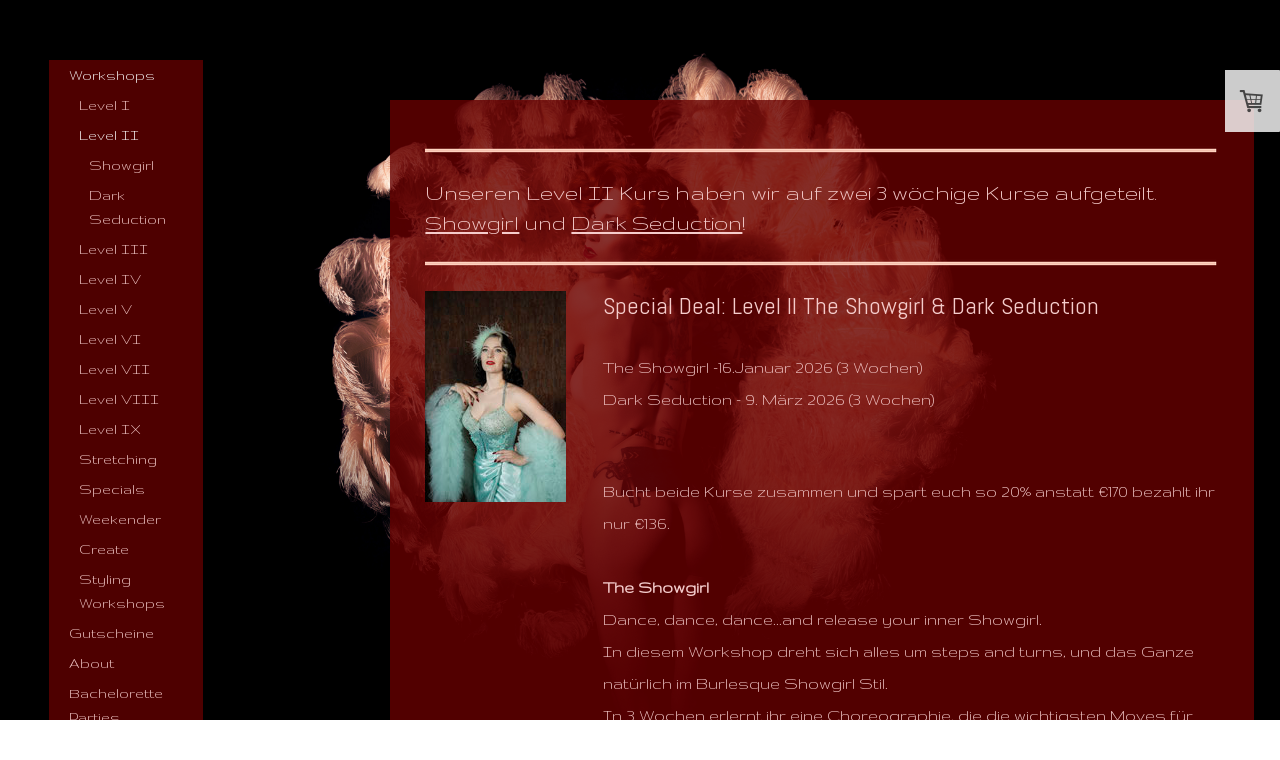

--- FILE ---
content_type: text/html; charset=UTF-8
request_url: https://www.burlesque-academy-vienna.com/workshops/level-ii/
body_size: 15173
content:
<!DOCTYPE html>
<html lang="de-DE"><head>
    <meta charset="utf-8"/>
    <link rel="dns-prefetch preconnect" href="https://u.jimcdn.com/" crossorigin="anonymous"/>
<link rel="dns-prefetch preconnect" href="https://assets.jimstatic.com/" crossorigin="anonymous"/>
<link rel="dns-prefetch preconnect" href="https://image.jimcdn.com" crossorigin="anonymous"/>
<link rel="dns-prefetch preconnect" href="https://fonts.jimstatic.com" crossorigin="anonymous"/>
<meta name="viewport" content="width=device-width, initial-scale=1"/>
<meta http-equiv="X-UA-Compatible" content="IE=edge"/>
<meta name="description" content=""/>
<meta name="robots" content="index, follow, archive"/>
<meta property="st:section" content=""/>
<meta name="generator" content="Jimdo Creator"/>
<meta name="twitter:title" content="Special Deal: Level II The Showgirl &amp; Dark Seduction"/>
<meta name="twitter:description" content="The Showgirl -16.Januar 2026 (3 Wochen) Dark Seduction - 9. März 2026 (3 Wochen) Bucht beide Kurse zusammen und spart euch so 20% anstatt €170 bezahlt ihr nur €136. The Showgirl Dance, dance, dance...and release your inner Showgirl. In diesem Workshop dreht sich alles um steps and turns, und das Ganze natürlich im Burlesque Showgirl Stil. In 3 Wochen erlernt ihr eine Choreographie, die die wichtigsten Moves für eure künftigen Burlesque Routinen beinhaltet. In diesem Workshop behalten wir ausnahmsweise unsere Klamotten an, darum ist er auch wunderbar für all jene geeignet die ihr inner Showgirl entdecken wollen ohne gleich ihre Hüllen fallenzulassen. Dark Seduction Seductive, slow and dirty...release your sensual Side. In diesem Workshop lernt ihr eine laszive Tanzchoreographie im Burlesque Stil. Hier behalten wir ausnahmsweise unsere Klamotten an, darum ist dieser Workshop auch wunderbar für all jene geeignet die noch nicht alle Hüllen fallen lassen wollen. Für diese Workshops empfehlen wir Tanzschuhe! Ort: Tease Studio Oberzellergasse 20, 1A 1030 Wien Monstags 20:00-21:30 (16.Feb./23.Feb./2. März./9.März./16.März./23.März.)"/>
<meta name="twitter:card" content="summary_large_image"/>
<meta property="og:url" content="http://www.burlesque-academy-vienna.com/workshops/level-ii/"/>
<meta property="og:title" content="Special Deal: Level II The Showgirl &amp; Dark Seduction"/>
<meta property="og:description" content="The Showgirl -16.Januar 2026 (3 Wochen) Dark Seduction - 9. März 2026 (3 Wochen) Bucht beide Kurse zusammen und spart euch so 20% anstatt €170 bezahlt ihr nur €136. The Showgirl Dance, dance, dance...and release your inner Showgirl. In diesem Workshop dreht sich alles um steps and turns, und das Ganze natürlich im Burlesque Showgirl Stil. In 3 Wochen erlernt ihr eine Choreographie, die die wichtigsten Moves für eure künftigen Burlesque Routinen beinhaltet. In diesem Workshop behalten wir ausnahmsweise unsere Klamotten an, darum ist er auch wunderbar für all jene geeignet die ihr inner Showgirl entdecken wollen ohne gleich ihre Hüllen fallenzulassen. Dark Seduction Seductive, slow and dirty...release your sensual Side. In diesem Workshop lernt ihr eine laszive Tanzchoreographie im Burlesque Stil. Hier behalten wir ausnahmsweise unsere Klamotten an, darum ist dieser Workshop auch wunderbar für all jene geeignet die noch nicht alle Hüllen fallen lassen wollen. Für diese Workshops empfehlen wir Tanzschuhe! Ort: Tease Studio Oberzellergasse 20, 1A 1030 Wien Monstags 20:00-21:30 (16.Feb./23.Feb./2. März./9.März./16.März./23.März.)"/>
<meta property="og:type" content="product"/>
<meta property="og:locale" content="de_DE"/>
<meta property="og:site_name" content="Burlesque Academy Vienna"/>
<meta name="twitter:image" content="https://image.jimcdn.com/app/cms/image/transf/dimension=1820x1280:format=jpg/path/s3cbe500f119531e9/image/i698cf307d0b95a39/version/1765620569/image.jpg"/>
<meta property="og:image" content="https://image.jimcdn.com/app/cms/image/transf/dimension=1820x1280:format=jpg/path/s3cbe500f119531e9/image/i698cf307d0b95a39/version/1765620569/image.jpg"/>
<meta property="og:image:width" content="854"/>
<meta property="og:image:height" content="1280"/>
<meta property="og:image:secure_url" content="https://image.jimcdn.com/app/cms/image/transf/dimension=1820x1280:format=jpg/path/s3cbe500f119531e9/image/i698cf307d0b95a39/version/1765620569/image.jpg"/><title>Special Deal: Level II The Showgirl &amp; Dark Seduction - Burlesque Academy Vienna</title>
<link rel="shortcut icon" href="https://u.jimcdn.com/cms/o/s3cbe500f119531e9/img/favicon.png?t=1534093681"/>
    
<link rel="canonical" href="https://www.burlesque-academy-vienna.com/workshops/level-ii/"/>

        <script src="https://assets.jimstatic.com/ckies.js.7c38a5f4f8d944ade39b.js"></script>

        <script src="https://assets.jimstatic.com/cookieControl.js.b05bf5f4339fa83b8e79.js"></script>
    <script>window.CookieControlSet.setToOff();</script>

    <style>html,body{margin:0}.hidden{display:none}.n{padding:5px}#cc-website-title a {text-decoration: none}.cc-m-image-align-1{text-align:left}.cc-m-image-align-2{text-align:right}.cc-m-image-align-3{text-align:center}</style>

        <link href="https://u.jimcdn.com/cms/o/s3cbe500f119531e9/layout/dm_411bcdcc3ca1373367d62f0994372abf/css/layout.css?t=1684348147" rel="stylesheet" type="text/css" id="jimdo_layout_css"/>
<script>     /* <![CDATA[ */     /*!  loadCss [c]2014 @scottjehl, Filament Group, Inc.  Licensed MIT */     window.loadCSS = window.loadCss = function(e,n,t){var r,l=window.document,a=l.createElement("link");if(n)r=n;else{var i=(l.body||l.getElementsByTagName("head")[0]).childNodes;r=i[i.length-1]}var o=l.styleSheets;a.rel="stylesheet",a.href=e,a.media="only x",r.parentNode.insertBefore(a,n?r:r.nextSibling);var d=function(e){for(var n=a.href,t=o.length;t--;)if(o[t].href===n)return e.call(a);setTimeout(function(){d(e)})};return a.onloadcssdefined=d,d(function(){a.media=t||"all"}),a};     window.onloadCSS = function(n,o){n.onload=function(){n.onload=null,o&&o.call(n)},"isApplicationInstalled"in navigator&&"onloadcssdefined"in n&&n.onloadcssdefined(o)}     /* ]]> */ </script>     <script>
// <![CDATA[
onloadCSS(loadCss('https://assets.jimstatic.com/web.css.eb85cb55dd9a47226f063339265ecc4f.css') , function() {
    this.id = 'jimdo_web_css';
});
// ]]>
</script>
<link href="https://assets.jimstatic.com/web.css.eb85cb55dd9a47226f063339265ecc4f.css" rel="preload" as="style"/>
<noscript>
<link href="https://assets.jimstatic.com/web.css.eb85cb55dd9a47226f063339265ecc4f.css" rel="stylesheet"/>
</noscript>
    <script>
    //<![CDATA[
        var jimdoData = {"isTestserver":false,"isLcJimdoCom":false,"isJimdoHelpCenter":false,"isProtectedPage":false,"cstok":"","cacheJsKey":"7653e2edaa916a4ff05a3f60695f40abfe10137f","cacheCssKey":"7653e2edaa916a4ff05a3f60695f40abfe10137f","cdnUrl":"https:\/\/assets.jimstatic.com\/","minUrl":"https:\/\/assets.jimstatic.com\/app\/cdn\/min\/file\/","authUrl":"https:\/\/a.jimdo.com\/","webPath":"https:\/\/www.burlesque-academy-vienna.com\/","appUrl":"https:\/\/a.jimdo.com\/","cmsLanguage":"de_DE","isFreePackage":false,"mobile":false,"isDevkitTemplateUsed":true,"isTemplateResponsive":true,"websiteId":"s3cbe500f119531e9","pageId":2527819288,"packageId":3,"shop":{"deliveryTimeTexts":{"1":"1 - 3 Tage Lieferzeit","2":"3 - 5 Tage Lieferzeit","3":"5 - 8 Tage Lieferzeit"},"checkoutButtonText":"Zur Kasse","isReady":true,"currencyFormat":{"pattern":"#,##0.00 \u00a4","convertedPattern":"#,##0.00 $","symbols":{"GROUPING_SEPARATOR":".","DECIMAL_SEPARATOR":",","CURRENCY_SYMBOL":"\u20ac"}},"currencyLocale":"de_DE"},"tr":{"gmap":{"searchNotFound":"Die angegebene Adresse konnte nicht gefunden werden.","routeNotFound":"Die Anfahrtsroute konnte nicht berechnet werden. M\u00f6gliche Gr\u00fcnde: Die Startadresse ist zu ungenau oder zu weit von der Zieladresse entfernt."},"shop":{"checkoutSubmit":{"next":"N\u00e4chster Schritt","wait":"Bitte warten"},"paypalError":"Da ist leider etwas schiefgelaufen. Bitte versuche es erneut!","cartBar":"Zum Warenkorb","maintenance":"Dieser Shop ist vor\u00fcbergehend leider nicht erreichbar. Bitte probieren Sie es sp\u00e4ter noch einmal.","addToCartOverlay":{"productInsertedText":"Der Artikel wurde dem Warenkorb hinzugef\u00fcgt.","continueShoppingText":"Weiter einkaufen","reloadPageText":"neu laden"},"notReadyText":"Dieser Shop ist noch nicht vollst\u00e4ndig eingerichtet.","numLeftText":"Mehr als {:num} Exemplare dieses Artikels sind z.Z. leider nicht verf\u00fcgbar.","oneLeftText":"Es ist leider nur noch ein Exemplar dieses Artikels verf\u00fcgbar."},"common":{"timeout":"Es ist ein Fehler aufgetreten. Die von dir ausgew\u00e4hlte Aktion wurde abgebrochen. Bitte versuche es in ein paar Minuten erneut."},"form":{"badRequest":"Es ist ein Fehler aufgetreten: Die Eingaben konnten leider nicht \u00fcbermittelt werden. Bitte versuche es sp\u00e4ter noch einmal!"}},"jQuery":"jimdoGen002","isJimdoMobileApp":false,"bgConfig":{"id":125808588,"type":"picture","options":{"fixed":true},"images":[{"id":8757946088,"url":"https:\/\/image.jimcdn.com\/app\/cms\/image\/transf\/none\/path\/s3cbe500f119531e9\/backgroundarea\/ie7f95143f1906638\/version\/1626204663\/image.jpg","altText":"","focalPointX":50.2340595373946570134648936800658702850341796875,"focalPointY":38.869045802525107546898652799427509307861328125}]},"bgFullscreen":null,"responsiveBreakpointLandscape":767,"responsiveBreakpointPortrait":480,"copyableHeadlineLinks":false,"tocGeneration":false,"googlemapsConsoleKey":false,"loggingForAnalytics":false,"loggingForPredefinedPages":false,"isFacebookPixelIdEnabled":false,"userAccountId":"1b8b4e9d-f6a1-432d-a904-d949dbf36424"};
    // ]]>
</script>

     <script> (function(window) { 'use strict'; var regBuff = window.__regModuleBuffer = []; var regModuleBuffer = function() { var args = [].slice.call(arguments); regBuff.push(args); }; if (!window.regModule) { window.regModule = regModuleBuffer; } })(window); </script>
    <script src="https://assets.jimstatic.com/web.js.24f3cfbc36a645673411.js" async="true"></script>
    <script src="https://assets.jimstatic.com/at.js.62588d64be2115a866ce.js"></script>
<meta name="google-site-verification" content="Gm3LGJCly-c8Ps6HI52782R4O7kPa-Li5sii2fCOHAs"/>
<meta property="og:image" content="https://image.jimcdn.com/app/cms/image/transf/dimension=1920x400:format=jpg/path/s5029cbbc1793a096/image/ie677064737ce49c3/version/1469994537/image.jpg"/>
    
</head>

<body class="body cc-page j-has-shop j-m-gallery-styles j-m-video-styles j-m-hr-styles j-m-header-styles j-m-text-styles j-m-emotionheader-styles j-m-htmlCode-styles j-m-rss-styles j-m-form-styles j-m-table-styles j-m-textWithImage-styles j-m-downloadDocument-styles j-m-imageSubtitle-styles j-m-flickr-styles j-m-googlemaps-styles j-m-blogSelection-styles j-m-comment-styles j-m-jimdo-styles j-m-profile-styles j-m-guestbook-styles j-m-promotion-styles j-m-twitter-styles j-m-hgrid-styles j-m-shoppingcart-styles j-m-catalog-styles j-m-product-styles-disabled j-m-facebook-styles j-m-sharebuttons-styles j-m-formnew-styles-disabled j-m-callToAction-styles j-m-turbo-styles j-m-spacing-styles j-m-googleplus-styles j-m-dummy-styles j-m-search-styles j-m-booking-styles j-m-socialprofiles-styles j-footer-styles cc-pagemode-default cc-content-parent" id="page-2527819288">

<div id="cc-inner" class="cc-content-parent">

  <!-- _navigation.sass -->
  <input type="checkbox" id="jtpl-mobile-navigation__checkbox" class="jtpl-mobile-navigation__checkbox"/><!-- END _navigation.sass --><!-- _main.sass --><div class="jtpl-main cc-content-parent">

    <div class="jtpl-background-area" background-area=""></div>

    <!-- _mobile-navigation.sass -->
    <div class="jtpl-mobile-navigation">
      <label for="jtpl-mobile-navigation__checkbox" class="jtpl-mobile-navigation__label">
        <span class="jtpl-mobile-navigation__borders navigation-colors__menu-icon"></span>
      </label>
      <nav class="jtpl-mobile-navigation__inner navigation-colors"><div data-container="navigation"><div class="j-nav-variant-nested"><ul class="cc-nav-level-0 j-nav-level-0"><li id="cc-nav-view-2393867088" class="jmd-nav__list-item-0 j-nav-has-children cc-nav-parent j-nav-parent jmd-nav__item--parent"><a href="/" data-link-title="Workshops">Workshops</a><span data-navi-toggle="cc-nav-view-2393867088" class="jmd-nav__toggle-button"></span><ul class="cc-nav-level-1 j-nav-level-1"><li id="cc-nav-view-2527819188" class="jmd-nav__list-item-1"><a href="/workshops/level-i/" data-link-title="Level I">Level I</a></li><li id="cc-nav-view-2527819288" class="jmd-nav__list-item-1 j-nav-has-children cc-nav-current j-nav-current jmd-nav__item--current"><a href="/workshops/level-ii/" data-link-title="Level II" class="cc-nav-current j-nav-current jmd-nav__link--current">Level II</a><span data-navi-toggle="cc-nav-view-2527819288" class="jmd-nav__toggle-button"></span><ul class="cc-nav-level-2 j-nav-level-2"><li id="cc-nav-view-2541084588" class="jmd-nav__list-item-2"><a href="/workshops/level-ii/showgirl/" data-link-title="Showgirl">Showgirl</a></li><li id="cc-nav-view-2541084488" class="jmd-nav__list-item-2"><a href="/workshops/level-ii/dark-seduction/" data-link-title="Dark Seduction">Dark Seduction</a></li></ul></li><li id="cc-nav-view-2527819388" class="jmd-nav__list-item-1"><a href="/workshops/level-iii/" data-link-title="Level III">Level III</a></li><li id="cc-nav-view-2527819488" class="jmd-nav__list-item-1"><a href="/workshops/level-iv/" data-link-title="Level IV">Level IV</a></li><li id="cc-nav-view-2536252188" class="jmd-nav__list-item-1"><a href="/workshops/level-v/" data-link-title="Level V">Level V</a></li><li id="cc-nav-view-2538570988" class="jmd-nav__list-item-1"><a href="/workshops/level-vi/" data-link-title="Level VI">Level VI</a></li><li id="cc-nav-view-2541084288" class="jmd-nav__list-item-1"><a href="/workshops/level-vii/" data-link-title="Level VII">Level VII</a></li><li id="cc-nav-view-2541084688" class="jmd-nav__list-item-1"><a href="/workshops/level-viii/" data-link-title="Level VIII">Level VIII</a></li><li id="cc-nav-view-2541387988" class="jmd-nav__list-item-1"><a href="/workshops/level-ix/" data-link-title="Level IX">Level IX</a></li><li id="cc-nav-view-2541390188" class="jmd-nav__list-item-1"><a href="/workshops/stretching/" data-link-title="Stretching">Stretching</a></li><li id="cc-nav-view-2527819588" class="jmd-nav__list-item-1"><a href="/workshops/specials/" data-link-title="Specials">Specials</a></li><li id="cc-nav-view-2527819688" class="jmd-nav__list-item-1"><a href="/workshops/weekender/" data-link-title="Weekender">Weekender</a></li><li id="cc-nav-view-2527820288" class="jmd-nav__list-item-1"><a href="/workshops/create/" data-link-title="Create">Create</a></li><li id="cc-nav-view-2434699288" class="jmd-nav__list-item-1"><a href="/workshops/styling-workshops/" data-link-title="Styling Workshops">Styling Workshops</a></li></ul></li><li id="cc-nav-view-2461042288" class="jmd-nav__list-item-0"><a href="/gutscheine/" data-link-title="Gutscheine">Gutscheine</a></li><li id="cc-nav-view-2435586188" class="jmd-nav__list-item-0 j-nav-has-children"><a href="/about-1/" data-link-title="About">About</a><span data-navi-toggle="cc-nav-view-2435586188" class="jmd-nav__toggle-button"></span><ul class="cc-nav-level-1 j-nav-level-1"><li id="cc-nav-view-2435526488" class="jmd-nav__list-item-1"><a href="/about-1/the-academy/" data-link-title="The Academy">The Academy</a></li><li id="cc-nav-view-2418965088" class="jmd-nav__list-item-1"><a href="/about-1/burlesque/" data-link-title="Burlesque">Burlesque</a></li><li id="cc-nav-view-2434641788" class="jmd-nav__list-item-1"><a href="/about-1/the-teachers/" data-link-title="The Teachers">The Teachers</a></li></ul></li><li id="cc-nav-view-2418964588" class="jmd-nav__list-item-0"><a href="/bachelorette-parties/" data-link-title="Bachelorette Parties">Bachelorette Parties</a></li><li id="cc-nav-view-2434641688" class="jmd-nav__list-item-0"><a href="/private-lesson/" data-link-title="Private Lesson">Private Lesson</a></li><li id="cc-nav-view-2418964688" class="jmd-nav__list-item-0"><a href="https://www.cirquerouge.at/" data-link-title="Events" target="_blank" rel="nofollow">Events</a></li><li id="cc-nav-view-2463440088" class="jmd-nav__list-item-0"><a href="/empfehlungen/" data-link-title="Empfehlungen">Empfehlungen</a></li><li id="cc-nav-view-2418964788" class="jmd-nav__list-item-0"><a href="/contact/" data-link-title="Contact">Contact</a></li></ul></div></div>
      </nav>
</div>
    <!-- END _mobile-navigation.sass -->

    <!-- _navigation.sass -->
    <nav class="jtpl-navigation navigation-colors"><div data-container="navigation"><div class="j-nav-variant-nested"><ul class="cc-nav-level-0 j-nav-level-0"><li id="cc-nav-view-2393867088" class="jmd-nav__list-item-0 j-nav-has-children cc-nav-parent j-nav-parent jmd-nav__item--parent"><a href="/" data-link-title="Workshops">Workshops</a><span data-navi-toggle="cc-nav-view-2393867088" class="jmd-nav__toggle-button"></span><ul class="cc-nav-level-1 j-nav-level-1"><li id="cc-nav-view-2527819188" class="jmd-nav__list-item-1"><a href="/workshops/level-i/" data-link-title="Level I">Level I</a></li><li id="cc-nav-view-2527819288" class="jmd-nav__list-item-1 j-nav-has-children cc-nav-current j-nav-current jmd-nav__item--current"><a href="/workshops/level-ii/" data-link-title="Level II" class="cc-nav-current j-nav-current jmd-nav__link--current">Level II</a><span data-navi-toggle="cc-nav-view-2527819288" class="jmd-nav__toggle-button"></span><ul class="cc-nav-level-2 j-nav-level-2"><li id="cc-nav-view-2541084588" class="jmd-nav__list-item-2"><a href="/workshops/level-ii/showgirl/" data-link-title="Showgirl">Showgirl</a></li><li id="cc-nav-view-2541084488" class="jmd-nav__list-item-2"><a href="/workshops/level-ii/dark-seduction/" data-link-title="Dark Seduction">Dark Seduction</a></li></ul></li><li id="cc-nav-view-2527819388" class="jmd-nav__list-item-1"><a href="/workshops/level-iii/" data-link-title="Level III">Level III</a></li><li id="cc-nav-view-2527819488" class="jmd-nav__list-item-1"><a href="/workshops/level-iv/" data-link-title="Level IV">Level IV</a></li><li id="cc-nav-view-2536252188" class="jmd-nav__list-item-1"><a href="/workshops/level-v/" data-link-title="Level V">Level V</a></li><li id="cc-nav-view-2538570988" class="jmd-nav__list-item-1"><a href="/workshops/level-vi/" data-link-title="Level VI">Level VI</a></li><li id="cc-nav-view-2541084288" class="jmd-nav__list-item-1"><a href="/workshops/level-vii/" data-link-title="Level VII">Level VII</a></li><li id="cc-nav-view-2541084688" class="jmd-nav__list-item-1"><a href="/workshops/level-viii/" data-link-title="Level VIII">Level VIII</a></li><li id="cc-nav-view-2541387988" class="jmd-nav__list-item-1"><a href="/workshops/level-ix/" data-link-title="Level IX">Level IX</a></li><li id="cc-nav-view-2541390188" class="jmd-nav__list-item-1"><a href="/workshops/stretching/" data-link-title="Stretching">Stretching</a></li><li id="cc-nav-view-2527819588" class="jmd-nav__list-item-1"><a href="/workshops/specials/" data-link-title="Specials">Specials</a></li><li id="cc-nav-view-2527819688" class="jmd-nav__list-item-1"><a href="/workshops/weekender/" data-link-title="Weekender">Weekender</a></li><li id="cc-nav-view-2527820288" class="jmd-nav__list-item-1"><a href="/workshops/create/" data-link-title="Create">Create</a></li><li id="cc-nav-view-2434699288" class="jmd-nav__list-item-1"><a href="/workshops/styling-workshops/" data-link-title="Styling Workshops">Styling Workshops</a></li></ul></li><li id="cc-nav-view-2461042288" class="jmd-nav__list-item-0"><a href="/gutscheine/" data-link-title="Gutscheine">Gutscheine</a></li><li id="cc-nav-view-2435586188" class="jmd-nav__list-item-0 j-nav-has-children"><a href="/about-1/" data-link-title="About">About</a><span data-navi-toggle="cc-nav-view-2435586188" class="jmd-nav__toggle-button"></span></li><li id="cc-nav-view-2418964588" class="jmd-nav__list-item-0"><a href="/bachelorette-parties/" data-link-title="Bachelorette Parties">Bachelorette Parties</a></li><li id="cc-nav-view-2434641688" class="jmd-nav__list-item-0"><a href="/private-lesson/" data-link-title="Private Lesson">Private Lesson</a></li><li id="cc-nav-view-2418964688" class="jmd-nav__list-item-0"><a href="https://www.cirquerouge.at/" data-link-title="Events" target="_blank" rel="nofollow">Events</a></li><li id="cc-nav-view-2463440088" class="jmd-nav__list-item-0"><a href="/empfehlungen/" data-link-title="Empfehlungen">Empfehlungen</a></li><li id="cc-nav-view-2418964788" class="jmd-nav__list-item-0"><a href="/contact/" data-link-title="Contact">Contact</a></li></ul></div></div>
    </nav><!-- END _navigation.sass --><!-- _section-main.sass --><div class="jtpl-section-main cc-content-parent">

      <!-- _header.sass -->
      <header class="jtpl-header">
      </header><!-- END _header.sass --><div class="jtpl-section-main__inner cc-content-parent">

        <!-- content.sass -->
        <section class="jtpl-content content-options cc-content-parent"><div id="content_area" data-container="content"><div id="content_start"></div>
        
        <div id="cc-matrix-4012969388"><div id="cc-m-14365065188" class="j-module n j-imageSubtitle "><figure class="cc-imagewrapper cc-m-image-align-1">
<img srcset="https://image.jimcdn.com/app/cms/image/transf/dimension=320x10000:format=png/path/s3cbe500f119531e9/image/i0a6bddd8f0beebcc/version/1714745280/image.png 320w, https://image.jimcdn.com/app/cms/image/transf/dimension=640x10000:format=png/path/s3cbe500f119531e9/image/i0a6bddd8f0beebcc/version/1714745280/image.png 640w, https://image.jimcdn.com/app/cms/image/transf/dimension=794x10000:format=png/path/s3cbe500f119531e9/image/i0a6bddd8f0beebcc/version/1714745280/image.png 794w, https://image.jimcdn.com/app/cms/image/transf/dimension=960x10000:format=png/path/s3cbe500f119531e9/image/i0a6bddd8f0beebcc/version/1714745280/image.png 960w, https://image.jimcdn.com/app/cms/image/transf/none/path/s3cbe500f119531e9/image/i0a6bddd8f0beebcc/version/1714745280/image.png 1161w" sizes="(min-width: 794px) 794px, 100vw" id="cc-m-imagesubtitle-image-14365065188" src="https://image.jimcdn.com/app/cms/image/transf/dimension=794x10000:format=png/path/s3cbe500f119531e9/image/i0a6bddd8f0beebcc/version/1714745280/image.png" alt="" class="" data-src-width="1161" data-src-height="48" data-src="https://image.jimcdn.com/app/cms/image/transf/dimension=794x10000:format=png/path/s3cbe500f119531e9/image/i0a6bddd8f0beebcc/version/1714745280/image.png" data-image-id="9032049788"/>    

</figure>

<div class="cc-clear"></div>
<script id="cc-m-reg-14365065188">// <![CDATA[

    window.regModule("module_imageSubtitle", {"data":{"imageExists":true,"hyperlink":"","hyperlink_target":"","hyperlinkAsString":"","pinterest":"0","id":14365065188,"widthEqualsContent":"0","resizeWidth":"794","resizeHeight":33},"id":14365065188});
// ]]>
</script></div><div id="cc-m-14542119688" class="j-module n j-text "><p>
    Unseren Level II Kurs haben wir auf zwei 3 wöchige Kurse aufgeteilt.
</p>

<p>
    <a href="/workshops/level-ii/showgirl/" title="Showgirl">Showgirl</a> und <a href="/workshops/level-ii/dark-seduction/" title="Dark">Dark Seduction</a>!
</p></div><div id="cc-m-14529193288" class="j-module n j-imageSubtitle "><figure class="cc-imagewrapper cc-m-image-align-1">
<img srcset="https://image.jimcdn.com/app/cms/image/transf/dimension=320x10000:format=png/path/s3cbe500f119531e9/image/i303abbe625af89fc/version/1757416536/image.png 320w, https://image.jimcdn.com/app/cms/image/transf/dimension=640x10000:format=png/path/s3cbe500f119531e9/image/i303abbe625af89fc/version/1757416536/image.png 640w, https://image.jimcdn.com/app/cms/image/transf/dimension=794x10000:format=png/path/s3cbe500f119531e9/image/i303abbe625af89fc/version/1757416536/image.png 794w, https://image.jimcdn.com/app/cms/image/transf/dimension=960x10000:format=png/path/s3cbe500f119531e9/image/i303abbe625af89fc/version/1757416536/image.png 960w, https://image.jimcdn.com/app/cms/image/transf/none/path/s3cbe500f119531e9/image/i303abbe625af89fc/version/1757416536/image.png 1161w" sizes="(min-width: 794px) 794px, 100vw" id="cc-m-imagesubtitle-image-14529193288" src="https://image.jimcdn.com/app/cms/image/transf/dimension=794x10000:format=png/path/s3cbe500f119531e9/image/i303abbe625af89fc/version/1757416536/image.png" alt="" class="" data-src-width="1161" data-src-height="48" data-src="https://image.jimcdn.com/app/cms/image/transf/dimension=794x10000:format=png/path/s3cbe500f119531e9/image/i303abbe625af89fc/version/1757416536/image.png" data-image-id="9127546988"/>    

</figure>

<div class="cc-clear"></div>
<script id="cc-m-reg-14529193288">// <![CDATA[

    window.regModule("module_imageSubtitle", {"data":{"imageExists":true,"hyperlink":"","hyperlink_target":"","hyperlinkAsString":"","pinterest":"0","id":14529193288,"widthEqualsContent":"0","resizeWidth":"794","resizeHeight":33},"id":14529193288});
// ]]>
</script></div><div id="cc-m-14548574988" class="j-module n j-product ">

<div id="cc-m-product-14548574988" itemscope="" itemtype="http://schema.org/Product">

    <div class="hproduct">

         
        <div class="cc-shop-product-size-2">

            
<div class="cc-shop-product-img">
    
        <div class="cc-shop-product-img-confines">
                        <a id="cc-product-superzoom-14548574988" href="https://image.jimcdn.com/app/cms/image/transf/dimension=1820x1280:format=jpg/path/s3cbe500f119531e9/image/i698cf307d0b95a39/version/1765620569/image.jpg" class="cc-product-superzoom cc-no-clickable-arrow" rel="lightbox" data-href="https://image.jimcdn.com/app/cms/image/transf/dimension=1820x1280:format=jpg/path/s3cbe500f119531e9/image/i698cf307d0b95a39/version/1765620569/image.jpg" data-width="6336" data-height="9504">
                                <img class="cc-shop-product-main-image photo" srcset="                         https://image.jimcdn.com/app/cms/image/transf/dimension=158x211:format=jpg/path/s3cbe500f119531e9/image/i698cf307d0b95a39/version/1765620569/image.jpg 158w,                         https://image.jimcdn.com/app/cms/image/transf/dimension=316x422:format=jpg/path/s3cbe500f119531e9/image/i698cf307d0b95a39/version/1765620569/image.jpg 316w,                         https://image.jimcdn.com/app/cms/image/transf/dimension=375x640:format=jpg/path/s3cbe500f119531e9/image/i698cf307d0b95a39/version/1765620569/image.jpg 375w,                         https://image.jimcdn.com/app/cms/image/transf/dimension=750x1280:format=jpg/path/s3cbe500f119531e9/image/i698cf307d0b95a39/version/1765620569/image.jpg 750w                     " sizes="(max-width: 480px) 100vw, 158px" src="https://image.jimcdn.com/app/cms/image/transf/dimension=158x211:format=jpg/path/s3cbe500f119531e9/image/i698cf307d0b95a39/version/1765620569/image.jpg" alt="Special Deal: Level II The Showgirl &amp; Dark Seduction" itemprop="image"/>
                        </a>
                    </div>

        <ul class="cc-shop-product-alternatives">
                    </ul>
    
    </div>

            <div class="cc-shop-product-desc" id="product-desc-14548574988">

                <h4 class="fn" itemprop="name">Special Deal: Level II The Showgirl &amp; Dark Seduction</h4>
                <div id="cc-shop-product-desc-text-14548574988" class="description" itemprop="description">
    <p>
     
</p>

<p style="color: #2e2e2e;">
    <span style="font-size: 18px; color: #f5cccc;">The Showgirl -16.Januar 2026 (3 Wochen)</span>
</p>

<p style="color: #2e2e2e;">
    <span style="font-size: 18px; color: #f5cccc;">Dark Seduction - 9. März 2026 (3 Wochen)</span>
</p>

<p style="color: #2e2e2e;">
     
</p>

<p style="color: #2e2e2e;">
     
</p>

<p style="color: #2e2e2e;">
    <span style="font-size: 18px; color: #f5cccc;">Bucht beide Kurse zusammen und spart euch so 20% anstatt €170 bezahlt ihr nur €136.</span>
</p>

<p style="color: #2e2e2e;">
    <span style="font-size: 18px; color: #f5cccc;"> </span>
</p>

<p style="color: #2e2e2e;">
    <span style="font-size: 18px; color: #f5cccc;"><strong>The Showgirl</strong><br/>
    Dance, dance, dance...and release your inner Showgirl.</span>
</p>

<p style="color: #2e2e2e;">
    <span style="font-size: 18px; color: #f5cccc;">In diesem Workshop dreht sich alles um steps and turns, und das Ganze natürlich im Burlesque Showgirl Stil.</span>
</p>

<p style="color: #2e2e2e;">
    <span style="font-size: 18px; color: #f5cccc;">In 3 Wochen erlernt ihr eine Choreographie, die die wichtigsten Moves für eure künftigen Burlesque Routinen beinhaltet.</span>
</p>

<p style="color: #2e2e2e;">
    <span style="font-size: 18px; color: #f5cccc;">In diesem Workshop behalten wir ausnahmsweise unsere Klamotten an, darum ist er auch wunderbar für all jene geeignet die ihr inner Showgirl
    entdecken wollen ohne gleich ihre Hüllen fallenzulassen.</span>
</p>

<p style="color: #2e2e2e;">
     
</p>

<p style="color: #2e2e2e;">
     
</p>

<p style="color: #2e2e2e;">
    <span style="font-size: 18px; color: #f5cccc;"><strong>Dark Seduction</strong><br/>
    Seductive, slow and dirty...release your sensual Side.</span>
</p>

<p style="color: #2e2e2e;">
    <span style="font-size: 18px; color: #f5cccc;">In diesem Workshop lernt ihr eine laszive Tanzchoreographie im Burlesque Stil.</span>
</p>

<p style="color: #2e2e2e;">
    <span style="font-size: 18px; color: #f5cccc;">Hier behalten wir ausnahmsweise unsere Klamotten an, darum ist dieser Workshop auch wunderbar für all jene geeignet die noch nicht
    alle Hüllen fallen lassen wollen. </span>
</p>

<p style="color: #2e2e2e;">
     
</p>

<p style="color: #2e2e2e;">
    <span style="font-size: 18px; color: #f5cccc;">Für diese Workshops empfehlen wir Tanzschuhe!</span>
</p>

<p style="color: #2e2e2e;">
     
</p>

<p style="color: #2e2e2e;">
    <span style="font-size: 18px; color: #f5cccc;">Ort:<br/>
    Tease Studio</span>
</p>

<p style="color: #2e2e2e;">
    <span style="font-size: 18px; color: #f5cccc;">Oberzellergasse 20, 1A</span>
</p>

<p style="color: #2e2e2e;">
    <span style="font-size: 18px; color: #f5cccc;">1030 Wien</span> 
</p>

<p style="color: #2e2e2e;">
     
</p>

<p style="color: #2e2e2e;">
    <span style="font-size: 18px; color: #f5cccc;">Monstags 20:00-21:30 </span>
</p>

<p style="color: #2e2e2e;">
    <span style="font-size: 18px; color: #f5cccc;">(16.Feb./23.Feb</span><span style="color: #f5cccc; font-size: 18px; font-family: inherit;">./2. März</span><span style="color: #f5cccc; font-size: 18px; font-family: inherit;">.</span><span style="color: #f5cccc; font-size: 18px; font-family: inherit;">/9.März</span><span style="color: #f5cccc; font-family: inherit; font-size: 18px;">.</span><span style="color: #f5cccc; font-size: 18px; font-family: inherit;">/16</span><span style="color: #f5cccc; font-family: inherit; font-size: 18px;">.März./23.März.)</span>
</p>

<p style="color: #2e2e2e;">
     
</p>

<p style="color: #2e2e2e;">
     
</p></div>
                <div id="cc-shop-product-short-desc-text-14548574988" class="cc-shop-product-short-desc">
    </div>



                
<form autocomplete="off">
    <select class="cc-product-variant-selectbox j-product__variants" data-action="changeVariant">
                                <option class="j-product__variants__item" value="0" data-params="{&quot;price&quot;:136,&quot;priceFormatted&quot;:&quot;136,00 \u20ac&quot;,&quot;oldPriceFormatted&quot;:&quot;0,00 \u20ac&quot;,&quot;basicPrice&quot;:0,&quot;basicPriceFormatted&quot;:&quot;0,00 \u20ac&quot;,&quot;basicPriceUnit&quot;:&quot;&amp;nbsp;&quot;,&quot;oldPrice&quot;:0,&quot;availability&quot;:1,&quot;availabilityText&quot;:&quot;verf\u00fcgbar&quot;,&quot;delivery&quot;:1,&quot;pool&quot;:&quot;5&quot;,&quot;weightFormatted&quot;:&quot; kg&quot;,&quot;weight&quot;:0,&quot;freeShippingCountriesPrefix&quot;:&quot;\u00d6sterreich&quot;,&quot;freeShippingCountriesSuffix&quot;:&quot;&quot;,&quot;taxAndShippingCostInformationText&quot;:&quot;inkl. MwSt.&quot;}" title="Standard     136,00 €" content="Standard" selected="selected">
                Standard    136,00 €            </option>
                                <option class="j-product__variants__item" value="1" data-params="{&quot;price&quot;:136,&quot;priceFormatted&quot;:&quot;136,00 \u20ac&quot;,&quot;oldPriceFormatted&quot;:&quot;0,00 \u20ac&quot;,&quot;basicPrice&quot;:0,&quot;basicPriceFormatted&quot;:&quot;0,00 \u20ac&quot;,&quot;basicPriceUnit&quot;:&quot;&amp;nbsp;&quot;,&quot;oldPrice&quot;:0,&quot;availability&quot;:3,&quot;availabilityText&quot;:&quot;leider ausverkauft&quot;,&quot;delivery&quot;:null,&quot;pool&quot;:&quot;0&quot;,&quot;weightFormatted&quot;:&quot; kg&quot;,&quot;weight&quot;:0,&quot;freeShippingCountriesPrefix&quot;:&quot;\u00d6sterreich&quot;,&quot;freeShippingCountriesSuffix&quot;:&quot;&quot;,&quot;taxAndShippingCostInformationText&quot;:&quot;inkl. MwSt.&quot;}" title="Standard     136,00 €" content="Standard">
                Standard    136,00 €            </option>
            </select>
</form>

                
<div class="product-price cc-shop-product-price" itemprop="offers" itemscope="" itemtype="http://schema.org/Offer">

    <div style="display:none;" class="cc-shop-product-price-item cc-shop-product-price-old">
        <del class="cc-shop-old-price-value">
            0,00 €         </del>
        <sup style="display: none;" class="cc-shop-old-price-info">
                    </sup>
    </div>

    <p class="cc-shop-product-price-item cc-shop-product-price-current cc-shop-price cc-shop-price-value" itemprop="price" content="136">
        136,00 €    </p>
    
<div class="cc-shop-product-basic-price-container" style="display:none;">
    <span class="cc-shop-product-basic-price">0,00 €</span> / <span class="cc-shop-product-basic-price-unit"></span>
</div>


    <meta itemprop="priceCurrency" content="EUR"/>
    <meta itemprop="availability" content="InStock"/>
    <span itemprop="inventoryLevel" itemscope="" itemtype="http://schema.org/QuantitativeValue">
        <meta itemprop="value" content="5"/>
    </span>
    <meta itemprop="url" content="https://www.burlesque-academy-vienna.com//app/module/webproduct/goto/m/mdca64a6a0f641527"/>
</div>

                
    <div class="cc-product-infolink j-product__info__link">
        <p class="cc-product-tax-and-shipping-info">
            inkl. MwSt.        </p>
        <p class="j-product__info__free-shipping-countries hide">
            Versandkostenfrei in folgende Länder:
            <span class="cc-product-free-shipping-countries-prefix">
                Österreich            </span>
                        <span class="cc-product-free-shipping-countries-suffix-wrapper hide">
                <span class="cc-product-free-shipping-countries-suffix">
                                                        </span>
                <a href="javascript:;" class="cc-product-free-shipping-countries-toggle-button" data-action="toggleFreeShippingCountries">
                    <span class="cc-product-free-shipping-countries-toggle-button-more">Mehr anzeigen</span>
                    <span class="cc-product-free-shipping-countries-toggle-button-less">Weniger anzeigen</span>
                </a>
            </span>
        </p>
    </div>

<ul class="cc-shop-product-availability j-product-details">
    
                            <li class="cc-shop-product-pool j-product-pool j-product-pool-status-1 cc-shop-product-pool-variant-1">
            verfügbar        </li>
    </ul>

                
<button class="cc-shop-addtocard cc-no-clickable-arrow" data-action="addToCart">
    <span class="cc-shop-addtocard-text">
      In den Warenkorb    </span>
</button>

            </div><!-- end of div.cc-shop-product-desc -->
        </div><!-- end of div.cc-shop-product-size-2 -->
    </div><!-- end of div.hproduct -->
</div><!-- end of div#cc-m-product-6356026884 -->
<script id="cc-m-reg-14548574988">// <![CDATA[

    window.regModule("module_product", {"variant":"default","moduleId":14548574988,"selector":"#cc-m-product-14548574988","superzoom":true,"hasVariants":true,"multiUpload":true,"mainImageHeight":211,"productId":"q0ea7e11e2cdee835","hash":"hashv1-49d3acdcd54482c855830a515e37b25aa47e3e33","defaultVariantId":0,"id":14548574988});
// ]]>
</script></div></div>
        
        </div>
        </section><!-- END _content.sass --><!-- _sidebar.sass --><aside class="jtpl-sidebar sidebar-options border-options"><div data-container="sidebar"><div id="cc-matrix-3570938388"><div id="cc-m-14365078688" class="j-module n j-imageSubtitle "><figure class="cc-imagewrapper cc-m-image-align-1">
<img srcset="https://image.jimcdn.com/app/cms/image/transf/dimension=320x10000:format=png/path/s3cbe500f119531e9/image/i8b92a472bb0d7990/version/1714747745/image.png 320w, https://image.jimcdn.com/app/cms/image/transf/dimension=640x10000:format=png/path/s3cbe500f119531e9/image/i8b92a472bb0d7990/version/1714747745/image.png 640w, https://image.jimcdn.com/app/cms/image/transf/dimension=794x10000:format=png/path/s3cbe500f119531e9/image/i8b92a472bb0d7990/version/1714747745/image.png 794w, https://image.jimcdn.com/app/cms/image/transf/dimension=960x10000:format=png/path/s3cbe500f119531e9/image/i8b92a472bb0d7990/version/1714747745/image.png 960w, https://image.jimcdn.com/app/cms/image/transf/none/path/s3cbe500f119531e9/image/i8b92a472bb0d7990/version/1714747745/image.png 1161w" sizes="(min-width: 794px) 794px, 100vw" id="cc-m-imagesubtitle-image-14365078688" src="https://image.jimcdn.com/app/cms/image/transf/dimension=794x10000:format=png/path/s3cbe500f119531e9/image/i8b92a472bb0d7990/version/1714747745/image.png" alt="" class="" data-src-width="1161" data-src-height="48" data-src="https://image.jimcdn.com/app/cms/image/transf/dimension=794x10000:format=png/path/s3cbe500f119531e9/image/i8b92a472bb0d7990/version/1714747745/image.png" data-image-id="9032058888"/>    

</figure>

<div class="cc-clear"></div>
<script id="cc-m-reg-14365078688">// <![CDATA[

    window.regModule("module_imageSubtitle", {"data":{"imageExists":true,"hyperlink":"","hyperlink_target":"","hyperlinkAsString":"","pinterest":"0","id":14365078688,"widthEqualsContent":"0","resizeWidth":"794","resizeHeight":33},"id":14365078688});
// ]]>
</script></div><div id="cc-m-13003808988" class="j-module n j-text "><h1 id="cc-m-header-12992752788" class="headline cc-m-header-inline-rte" style="min-height: 37.8px;" data-action="header" data-name="header">
    die Kunst der Verführung ...
</h1></div><div id="cc-m-14440724488" class="j-module n j-text "><p style="text-align: center;">
    Burlesque Shows Vienna
</p>

<p style="text-align: center;">
    <span style="color: #660000;"><a href="http://www.cirque-rouge.com" target="_blank" title="www.cirque-rouge.com" style="color: #660000;">www.cirque-rouge.com</a></span>
</p></div><div id="cc-m-14132406188" class="j-module n j-spacing ">
    <div class="cc-m-spacer" style="height: 50px;">
    
</div>

</div><div id="cc-m-14132404888" class="j-module n j-htmlCode "><iframe width="540" height="305" src="https://cc33d03b.sibforms.com/serve/[base64]" frameborder="0" scrolling="auto" allowfullscreen="allowfullscreen" style="display: block;margin-left: auto;margin-right: auto;max-width: 100%;"></iframe></div><div id="cc-m-13091074988" class="j-module n j-header "><h1 class="" id="cc-m-header-13091074988">GÄSTEBUCH</h1></div><div id="cc-m-13091069388" class="j-module n j-comment "><div id="commentsModule13091069388"><div class="j-blog-comment-counter" id="numComments13091069388"> Kommentare: <i class="cc-comments-count">19</i> </div><div id="commentError13091069388" class="message-error" style="display: none;"></div><div id="commentSuccess13091069388" class="message-ok" style="display: none;"></div><ul class="com-list-noava" id="commentOutput13091069388"><li id="commentFormContainer13091069388" class="commentstd clearover cc-m-comment-loading"/><li id="commentEntry226552688" class="commentstd clearover" style="display:block;">

    <strong class="number">#19</strong>

    <p class="com-meta">
        <strong>Luana</strong> <span>(<em>Montag, 13 Oktober 2025 13:44</em>)</span>
    </p>

    <div class="com-edit">
        
    </div>

    <p class="commententry">
        Großartiger Kurs! Hanny und Luise sorgen für die perfekte Mischung an Humor, Unbeschwertheit, Seriosität und Spaß. Die Choreographien werden super verständlich erklärt und vorgetanzt. Der Kurs war
immer ein Stimmungsaufheller und ich kann ihn nur weiterempfehlen.
    </p>

</li><li id="commentEntry225747888" class="commentstd clearover" style="display:block;">

    <strong class="number">#18</strong>

    <p class="com-meta">
        <strong>Rosa Coeur</strong> <span>(<em>Freitag, 21 Februar 2025 20:27</em>)</span>
    </p>

    <div class="com-edit">
        
    </div>

    <p class="commententry">
        Kalinka ist eine wunderbare, professionelle und mitreißende Tänzerin und Lehrerin, die das lebt und ausstrahlt, was sie unterrichtet. Vielfältig, erotisch und didaktisch perfekt führt sie die
Teilnehmer*innen mit Leichtigkeit und Begeisterung in den aufregenden Burlesque-Kosmos, in dem es schön ist anzukommen und zu bleiben. Ich freue mich schon sehr auf die weiteren Kurse.
    </p>

</li><li id="commentEntry225522088" class="commentstd clearover" style="display:block;">

    <strong class="number">#17</strong>

    <p class="com-meta">
        <strong>Sandra �</strong> <span>(<em>Freitag, 01 November 2024 10:53</em>)</span>
    </p>

    <div class="com-edit">
        
    </div>

    <p class="commententry">
        Wahnsinn ich bin so begeistert<br/>
Von dem Beginner Kurs ich will unbedingt mehr ☺️
    </p>

</li><li id="commentEntry223723788" class="commentstd clearover" style="display:block;">

    <strong class="number">#16</strong>

    <p class="com-meta">
        <strong>Carine</strong> <span>(<em>Mittwoch, 20 Dezember 2023 19:40</em>)</span>
    </p>

    <div class="com-edit">
        
    </div>

    <p class="commententry">
        Nach einem großartigen Beginner Kurs freue ich mich auf Mehr!
    </p>

</li><li id="commentEntry222276188" class="commentstd clearover" style="display:block;">

    <strong class="number">#15</strong>

    <p class="com-meta">
        <strong>Michael v. E.</strong> <span>(<em>Donnerstag, 08 Juni 2023 01:06</em>)</span>
    </p>

    <div class="com-edit">
        
    </div>

    <p class="commententry">
        Ich kann die Qualität dieser Academy nur bestätigen. Viele der AbsolventInnen treten bei den Events der Grande Dame Kalinka Kalaschnikow auf, und überzeugen mit großartigen Leistungen. Verpassen Sie
nicht die Chance auf tolle Kurse und großartige Events.
    </p>

</li><li id="commentEntry221932688" class="commentstd clearover" style="display:block;">

    <strong class="number">#14</strong>

    <p class="com-meta">
        <strong>St Effi</strong> <span>(<em>Samstag, 18 Februar 2023 11:04</em>)</span>
    </p>

    <div class="com-edit">
        
    </div>

    <p class="commententry">
        Ich habe bisher einen Kurs besucht und werde definitiv noch weitere besuchen. Kalinka lässt einen wunderbar in die Welt des Burlesquetanzes eintauchen und sorgt immer für die perfekte Mischung aus
Humor, Ernsthaftigkeit, Tanz und Information. Gerade als Jungmutter, in einer Zeit, in der man seinen Körper hauptsächlich als Mittel zum Nähren und Umsorgen wahrnimmt, ist Kalinkas Kurs eine tolle
Möglichkeit den eigenen Körper wieder für sich zu beanspruchen ;) und auch wenn man nach mehreren (Pandemie-) Jahren wieder Tanz und Freude erleben oder einfach was neues ausprobieren will ist der
Kurs perfekt:)
    </p>

</li><li id="commentEntry221056688" class="commentstd clearover" style="display:block;">

    <strong class="number">#13</strong>

    <p class="com-meta">
        <strong>Iris</strong> <span>(<em>Dienstag, 05 Juli 2022 11:29</em>)</span>
    </p>

    <div class="com-edit">
        
    </div>

    <p class="commententry">
        Wir haben den Workshop "How to undress in front of your husband" für einen Polterabend gebucht und es war einfach fantastisch! Wir hatte unglaublich viel Spaß und ich würde den Workshop sofort wieder
buchen! Großer Dank an Rhonda Bell Fox für diesen gelungenen, ungezwungenen, lustigen, eleganten und verführerischen Tanzworkshop!<br/>
    </p>

</li><li id="commentEntry216722588" class="commentstd clearover" style="display:block;">

    <strong class="number">#12</strong>

    <p class="com-meta">
        <strong>Helena</strong> <span>(<em>Samstag, 04 Juli 2020 20:07</em>)</span>
    </p>

    <div class="com-edit">
        
    </div>

    <p class="commententry">
        Wir hatten heute einen großartigen Tag bei Kalinka. Wir haben uns sehr wohl gefühlt und es sind überhaupt keine Hemmungen aufgekommen, was mich überrascht hat, da ich eigentlich keine besondere
Tänzerin bin. Wir kommen bestimmt wieder!
    </p>

</li><li id="commentEntry213388888" class="commentstd clearover" style="display:block;">

    <strong class="number">#11</strong>

    <p class="com-meta">
        <strong>Bernadette</strong> <span>(<em>Dienstag, 17 September 2019 21:03</em>)</span>
    </p>

    <div class="com-edit">
        
    </div>

    <p class="commententry">
        Im Rahmen eines Polterabends haben wir Kalinkas Workshop "How to undress in front of your Husband" besucht. Die Mädels hatten durchgehend viel Spaß, es war eine angenehme Stimmung und alle haben sich
wohl gefühlt. Sehr zu empfehlen! :)<br/>
<br/>
    </p>

</li><li id="commentEntry209485788" class="commentstd clearover" style="display:block;">

    <strong class="number">#10</strong>

    <p class="com-meta">
        <strong>Paloma</strong> <span>(<em>Montag, 26 November 2018 13:02</em>)</span>
    </p>

    <div class="com-edit">
        
    </div>

    <p class="commententry">
        I participated in Kalinka's Vintage Hair and Makeup Workshop and loved it! I learned so many amazing tips &amp; tricks that I'll definitely be using in my daily makeup life. Plus it was so fun to see
the transformation (I've never had such lips!)<br/>
I love how passionately she taught us and how generously she shared all of her products with us. We even got a gift: fake eyelashes which I now actually know how to apply! Yay! :)
    </p>

</li><li id="commentEntry205224488" class="commentstd clearover" style="display:block;">

    <strong class="number">#9</strong>

    <p class="com-meta">
        <strong>Oli</strong> <span>(<em>Sonntag, 06 Mai 2018 23:21</em>)</span>
    </p>

    <div class="com-edit">
        
    </div>

    <p class="commententry">
        Wir haben zum Junggesellinnenabschied unserer Freundin den Workshop "How to undress in front of your Husband" besucht und es war ein voller Erfolg. Kalinka hat uns super Tipps gegeben und eine tolle
Choreographie gezeigt. Kann ich nur wärmstens weiterempfehlen:-)
    </p>

</li><li id="commentEntry201754788" class="commentstd clearover" style="display:block;">

    <strong class="number">#8</strong>

    <p class="com-meta">
        <strong>Miss Tini Winy</strong> <span>(<em>Mittwoch, 30 August 2017 22:24</em>)</span>
    </p>

    <div class="com-edit">
        
    </div>

    <p class="commententry">
        Super fein wars! Kathi ist mega kreativ zeigt super viel vor! Bringt Schwung und Power mit! Komme bestimmt wieder! &lt;3
    </p>

</li><li id="commentEntry201575288" class="commentstd clearover" style="display:block;">

    <strong class="number">#7</strong>

    <p class="com-meta">
        <strong>Katharina</strong> <span>(<em>Samstag, 05 August 2017 05:22</em>)</span>
    </p>

    <div class="com-edit">
        
    </div>

    <p class="commententry">
        Ich habe zwei Burlesque-Workshops belegt und es hat nicht nur großen Spaß gemacht, sondern mich auch verführt weiter zu machen. Es gibt konstruktives Feedback, man kann sich immer frei fühlen und
alle Gedanken teilen. Ich war nach jeder Einheit motiviert und bester Laune. Wärmste Empfehlung!
    </p>

</li><li id="commentEntry201267688" class="commentstd clearover" style="display:block;">

    <strong class="number">#6</strong>

    <p class="com-meta">
        <strong>Verena</strong> <span>(<em>Montag, 03 Juli 2017 20:32</em>)</span>
    </p>

    <div class="com-edit">
        
    </div>

    <p class="commententry">
        Wir hatten die Bachelorette Party bei Kalinka gebucht und unsere Erwartungen wurden sogar übertroffen. Ein perfekter Nachmittag, vielen Danke :)
    </p>

</li><li id="commentEntry201113688" class="commentstd clearover" style="display:block;">

    <strong class="number">#5</strong>

    <p class="com-meta">
        <strong>Mona</strong> <span>(<em>Montag, 19 Juni 2017 15:57</em>)</span>
    </p>

    <div class="com-edit">
        
    </div>

    <p class="commententry">
        Ich habe den "Create your own Show" Workshop bei Kalinka belegt. Sie ist eine tolle Lehrerin, die begeistert mithilft, die eigenen Ideen umzusetzen. Bei Kostüm, Choreographie und Musikauswahl steht
sie mit Rat und Tat zur Seite.<br/>
Man merkt, dass sie Burlesque liebt (und lebt) und das ist ansteckend. Nach der Open Stage Night habe ich mich direkt für den nächsten Kurs angemeldet.<br/>
Ich kann die Kurse an der Burlesque Academy nur empfehlen. Ich hab ganz neue Seiten an mir entdeckt und hab mich schon lange nicht mehr so sinnlich und weiblich gefühlt.<br/>
Die Kurse machen riesengroßen Spaß und man kann seiner Kreativität freien Lauf lassen.
    </p>

</li><li id="commentEntry200909388" class="commentstd clearover" style="display:block;">

    <strong class="number">#4</strong>

    <p class="com-meta">
        <strong>Lysi</strong> <span>(<em>Donnerstag, 25 Mai 2017 13:36</em>)</span>
    </p>

    <div class="com-edit">
        
    </div>

    <p class="commententry">
        Kalinka ist eine Zauberin. Sie hat die Gabe das Beste aus uns herauszuholen. Ihre Workshops sind einfach magisch und machen so viel Spass. Ich habe mich vom Anfang an so wohl gefühlt. Ich glaube ich
bin jetzt eine richtige Burlesque fan geworden! Dankeschön Kalinka. Die Französin
    </p>

</li><li id="commentEntry200897188" class="commentstd clearover" style="display:block;">

    <strong class="number">#3</strong>

    <p class="com-meta">
        <strong>Dora D</strong> <span>(<em>Dienstag, 23 Mai 2017 10:43</em>)</span>
    </p>

    <div class="com-edit">
        
    </div>

    <p class="commententry">
        Danke für die sinnliche Einführung in die wunderbare Welt des Burlesque!!!<br/>
Einmal damit Angefangen lässt es dich nicht mehr los.<br/>
Ich bleibe dabei....
    </p>

</li><li id="commentEntry200896888" class="commentstd clearover" style="display:block;">

    <strong class="number">#2</strong>

    <p class="com-meta">
        <strong>Janin</strong> <span>(<em>Dienstag, 23 Mai 2017 09:21</em>)</span>
    </p>

    <div class="com-edit">
        
    </div>

    <p class="commententry">
        &gt; Spaß - Kreativität - Weiblichkeit &lt;<br/>
Die bisher besuchten Workshops haben mir sehr viel Spaß gemacht!<br/>
Jeder Workshopleiter war passend gewählt und hat mich dem Burlesque wieder ein Stück näher gebracht.<br/>
Ich freue mich auf die nächsten Einheiten mit Kalinka und Workshops in der Burlesque Academy Vienna!
    </p>

</li><li id="commentEntry200893488" class="commentstd clearover" style="display:block;">

    <strong class="number">#1</strong>

    <p class="com-meta">
        <strong>Irina</strong> <span>(<em>Montag, 22 Mai 2017 21:12</em>)</span>
    </p>

    <div class="com-edit">
        
    </div>

    <p class="commententry">
        Ich habe bisher 3 Workshops/Kurse bei Cirque Rouge besucht und habe jedes Mal als sehr positiv empfunden.<br/>
Der Beginners Workshop hat wahnsinnig viel Spaß gemacht und ist ideal für alle, die Burlesque ausprobieren wollen ohne gleich vor einem Publikum zu tanzen.<br/>
Der Vintage Hair &amp; Makeup Workshop war qualitativ sehr gut - Kalinka ist eine tolle Lehrerin, die sich viel Zeit nimmt und Ahnung hat. Ich würde mir hier nur annähernd gleich viel Aufmerksamkeit
für die Haare, wie für das Schminken wünschen.<br/>
Der Create Your Show Kurs ist perfekt, wenn man schon eine Idee hat und tatsächlich vor hat diese vorzuführen.<br/>
<br/>
Generell ist Kalinka absolut entzückend, fiebert mit, freut sich mit und schafft es dennoch Kritik anzubringen.<br/>
<br/>
Empfehlenswert!
    </p>

</li></ul></div><script>// <![CDATA[

    window.regModule("module_comment", {"data":{"id":"13091069388","closed":"0","captcha":"1b8114e06eecd64ae46e5f83adabff5f","avatar":false,"lang":{"comment":"Kommentar","comments":"Kommentare"}}});
// ]]>
</script></div></div></div>
        </aside><!-- END _sidebar.sass --><!-- _footer.sass --><footer class="jtpl-footer footer-options"><div class="jtpl-footer-inner">
            <div id="contentfooter" data-container="footer">

    <div class="j-info-row"><sup>1</sup> inkl. MwSt.<br/></div>
    <div class="j-meta-links">
        <a href="/about/">Impressum</a> | <a href="//www.burlesque-academy-vienna.com/j/shop/deliveryinfo" data-meta-link="shop_delivery_info">Liefer- und Zahlungsbedingungen</a> | <a href="//www.burlesque-academy-vienna.com/j/privacy">Datenschutz</a> | <a href="/sitemap/">Sitemap</a>    </div>

    <div class="j-admin-links">
            
    <span class="loggedout">
        <a rel="nofollow" id="login" href="/login">Anmelden</a>
    </span>

<span class="loggedin">
    <a rel="nofollow" id="logout" target="_top" href="https://cms.e.jimdo.com/app/cms/logout.php">
        Abmelden    </a>
    |
    <a rel="nofollow" id="edit" target="_top" href="https://a.jimdo.com/app/auth/signin/jumpcms/?page=2527819288">Bearbeiten</a>
</span>
        </div>

    
</div>

          </div>
        </footer><!-- END _footer.sass -->
</div>

    </div>
    <!-- END _section-main.sass -->

    <!-- _cart.sass -->
    <div class="jtpl-cart">
      <div id="cc-sidecart-wrapper"><script>// <![CDATA[

    window.regModule("sidebar_shoppingcart", {"variant":"default","currencyLocale":"de_DE","currencyFormat":{"pattern":"#,##0.00 \u00a4","convertedPattern":"#,##0.00 $","symbols":{"GROUPING_SEPARATOR":".","DECIMAL_SEPARATOR":",","CURRENCY_SYMBOL":"\u20ac"}},"tr":{"cart":{"subtotalText":"Zwischensumme","emptyBasketText":"Ihr Warenkorb ist leer."}}});
// ]]>
</script></div>
    </div>
    <!-- END _cart.sass -->

  </div>
  <!-- END _main.sass -->

</div>    <script type="text/javascript">
//<![CDATA[
addAutomatedTracking('creator.website', track_anon);
//]]>
</script>
    
<div id="loginbox" class="hidden">

    <div id="loginbox-header">

    <a class="cc-close" title="Dieses Element zuklappen" href="#">zuklappen</a>

    <div class="c"></div>

</div>

<div id="loginbox-content">

        <div id="resendpw"></div>

        <div id="loginboxOuter"></div>
    </div>
</div>
<div id="loginbox-darklayer" class="hidden"></div>
<script>// <![CDATA[

    window.regModule("web_login", {"url":"https:\/\/www.burlesque-academy-vienna.com\/","pageId":2527819288});
// ]]>
</script>




</body>
</html>


--- FILE ---
content_type: text/css; charset=UTF-8
request_url: https://u.jimcdn.com/cms/o/s3cbe500f119531e9/layout/dm_411bcdcc3ca1373367d62f0994372abf/css/layout.css?t=1684348147
body_size: 7189
content:
@import url(https://fonts.jimstatic.com/css?family=Abel);@import url("https://fonts.jimstatic.com/css?family=Gruppo%3Aregular%7CGruppo%3Aregular%7CGruppo%3Aregular%7CAbel%3Aregular%7CGruppo%3Aregular%7CGruppo%3Aregular%7CAbel%3Aregular%7CAbel%3Aregular%7CCarme%3Aregular%7CAbel%3Aregular%7CAbel%3Aregular%7CAbel%3Aregular%7CAbel%3Aregular%7CAbel%3Aregular&subset=latin");.jtpl-mobile-navigation__borders:before, .jtpl-mobile-navigation__borders:after, #jtpl-mobile-navigation__checkbox:checked + .jtpl-main .jtpl-mobile-navigation__borders:before, #jtpl-mobile-navigation__checkbox:checked + .jtpl-main .jtpl-mobile-navigation__borders:after, .jtpl-mobile-navigation__borders, #jtpl-mobile-navigation__checkbox:checked + .jtpl-main .jtpl-mobile-navigation__borders{border-radius:1000px;border-top-style:solid;display:block}.jtpl-mobile-navigation__borders:before, .jtpl-mobile-navigation__borders:after, #jtpl-mobile-navigation__checkbox:checked + .jtpl-main .jtpl-mobile-navigation__borders:before, #jtpl-mobile-navigation__checkbox:checked + .jtpl-main .jtpl-mobile-navigation__borders:after{content:'';position:absolute;width:100%}.jtpl-mobile-navigation .jmd-nav__toggle-button{box-sizing:border-box}.jtpl-mobile-navigation .jmd-nav__toggle-button:before, .jtpl-mobile-navigation .jmd-nav__toggle-button:after{clear:both;content:"";display:table}fieldset{border:0;margin:0;padding:0}figure,p{margin:0}a:link img,
a:visited
img{border:0}html{font-size:62.5%;-webkit-text-size-adjust:100%;-ms-text-size-adjust:100%}.jtpl-main{font-size:16px;line-height:1.5}.j-module h1, .j-module h2, .j-module h3, .j-module h4,
.j-static-page h1,
.j-static-page h2,
.j-static-page h3,
.j-static-page
h4{word-wrap:break-word}.j-module h1,
.j-module .j-website-title-content,
.j-static-page h1,
.j-static-page .j-website-title-content{word-wrap:break-word}@media (max-width: 767px){.j-module h1,
.j-module .j-website-title-content,
.j-static-page h1,
.j-static-page .j-website-title-content{font-size:30px !important}}@media (max-width: 767px){.j-module h2,
.j-static-page
h2{font-size:26px !important}}@media (max-width: 767px){.j-module h3,
.j-static-page
h3{font-size:22px !important}}@media (max-width: 767px){.j-module .cc-shop-product-desc h4,
.j-static-page .cc-shop-product-desc
h4{font-size:19px !important}}.j-module a:link,
.j-module a:visited,
.jtpl-footer a:link,
.jtpl-footer a:visited,
.j-static-page a:link,
.j-static-page a:visited{color:#0CB09D;transition:all 200ms ease-in}.j-module a:link img,
.j-module a:visited img,
.jtpl-footer a:link img,
.jtpl-footer a:visited img,
.j-static-page a:link img,
.j-static-page a:visited
img{border:0}.j-module a:hover,
.j-module a:active,
.j-module a:focus,
.jtpl-footer a:hover,
.jtpl-footer a:active,
.jtpl-footer a:focus,
.j-static-page a:hover,
.j-static-page a:active,
.j-static-page a:focus{color:#222}.j-module h1, .j-module h2, .j-module h3, .j-module h4,
.jtpl-footer h1,
.jtpl-footer h2,
.jtpl-footer h3,
.jtpl-footer h4,
.j-static-page h1,
.j-static-page h2,
.j-static-page h3,
.j-static-page
h4{margin:0;font-family:"Abel",Arial,sans-serif}.j-module h1,
.jtpl-footer h1,
.j-static-page
h1{font-size:24px;font-size:2.4rem;line-height:1.25;color:#0CB09D}@media (min-width: 768px){.j-module h1,
.jtpl-footer h1,
.j-static-page
h1{font-size:48px;font-size:4.8rem;line-height:1.05}}.j-module h2,
.jtpl-footer h2,
.j-static-page
h2{font-size:32px;font-size:3.2rem;line-height:1.25;color:#0CB09D}.j-module h3,
.jtpl-footer h3,
.j-static-page
h3{font-size:24px;font-size:2.4rem;line-height:1.25;color:#0CB09D}.j-shop-addtocard-response .j-shop-addtocard-response--backward, .skiptoform a:link,
.skiptoform a:visited, .blogreadmore,
.comment, .blogreadmore:link, .blogreadmore:visited,
.comment:link,
.comment:visited, .commententry input[type="submit"], .j-rss br+a[target="_blank"]{display:inline-block;margin:7px
0;box-sizing:border-box;border:1px
solid;text-align:center;text-decoration:none;padding:5px
15px;font-size:16px;font-size:1.6rem;line-height:1.5;color:#000;cursor:pointer;transition:all 200ms ease-in}.j-shop-addtocard-response .j-shop-addtocard-response--backward:link, .skiptoform a:link, .blogreadmore:link,
.comment:link, .commententry input[type="submit"]:link, .j-rss br + a[target="_blank"]:link, .j-shop-addtocard-response .j-shop-addtocard-response--backward:visited,
.skiptoform a:visited, .blogreadmore:visited,
.comment:visited, .commententry input[type="submit"]:visited, .j-rss br+a[target="_blank"]:visited{color:#000;transition:all 200ms ease-in}.j-shop-addtocard-response .j-shop-addtocard-response--backward:hover, .skiptoform a:hover:link,
.skiptoform a:hover:visited, .blogreadmore:hover,
.comment:hover, .commententry input[type="submit"]:hover, .j-rss br + a[target="_blank"]:hover, .j-shop-addtocard-response .j-shop-addtocard-response--backward:active, .skiptoform a:active:link,
.skiptoform a:active:visited, .blogreadmore:active,
.comment:active, .commententry input[type="submit"]:active, .j-rss br + a[target="_blank"]:active, .j-shop-addtocard-response .j-shop-addtocard-response--backward:focus, .skiptoform a:focus:link,
.skiptoform a:focus:visited, .blogreadmore:focus,
.comment:focus, .commententry input[type="submit"]:focus, .j-rss br+a[target="_blank"]:focus{background-color:#0CB09D;font-style:normal;border-color:#0CB09D}.jtpl-cart .j-cart-icon .j-cart--hover-popup--call-to-action-button, .j-shop-addtocard-response .j-shop-addtocard-response--forward, .j-callToAction .j-calltoaction-link-style-1, .j-comment input[type="submit"],
.com-list input[type="submit"], .j-downloadDocument .cc-m-download-link, .j-formnew input[type="submit"], .j-googlemaps .cc-map-route-submit button, .cc-pagemode-overlay input[type="submit"].submitUser, .j-product .cc-shop-addtocard,.j-checkout__button{display:inline-block;margin:15px
0;padding:5px
15px;background-color:#0CB09D;color:#fff;font-size:16px;font-size:1.6rem;line-height:1.5;text-align:center;text-decoration:none;cursor:pointer;border:0;transition:all 200ms ease-in;box-sizing:border-box}.jtpl-cart .j-cart-icon .j-cart--hover-popup--call-to-action-button:link, .j-shop-addtocard-response .j-shop-addtocard-response--forward:link, .j-callToAction .j-calltoaction-link-style-1:link, .j-comment input[type="submit"]:link,
.com-list input[type="submit"]:link, .j-downloadDocument .cc-m-download-link:link, .j-formnew input[type="submit"]:link, .j-googlemaps .cc-map-route-submit button:link, .cc-pagemode-overlay input[type="submit"].submitUser:link, .j-product .cc-shop-addtocard:link, .j-checkout__button:link, .jtpl-cart .j-cart-icon .j-cart--hover-popup--call-to-action-button:visited, .j-shop-addtocard-response .j-shop-addtocard-response--forward:visited, .j-callToAction .j-calltoaction-link-style-1:visited, .j-comment input[type="submit"]:visited,
.com-list input[type="submit"]:visited, .j-downloadDocument .cc-m-download-link:visited, .j-formnew input[type="submit"]:visited, .j-googlemaps .cc-map-route-submit button:visited, .cc-pagemode-overlay input[type="submit"].submitUser:visited, .j-product .cc-shop-addtocard:visited,.j-checkout__button:visited{background-color:#0CB09D;color:#fff;transition:all 200ms ease-in}.jtpl-cart .j-cart-icon .j-cart--hover-popup--call-to-action-button:hover, .j-shop-addtocard-response .j-shop-addtocard-response--forward:hover, .j-callToAction .j-calltoaction-link-style-1:hover, .j-comment input[type="submit"]:hover,
.com-list input[type="submit"]:hover, .j-downloadDocument .cc-m-download-link:hover, .j-formnew input[type="submit"]:hover, .j-googlemaps .cc-map-route-submit button:hover, .cc-pagemode-overlay input[type="submit"].submitUser:hover, .j-product .cc-shop-addtocard:hover, .j-checkout__button:hover, .jtpl-cart .j-cart-icon .j-cart--hover-popup--call-to-action-button:active, .j-shop-addtocard-response .j-shop-addtocard-response--forward:active, .j-callToAction .j-calltoaction-link-style-1:active, .j-comment input[type="submit"]:active,
.com-list input[type="submit"]:active, .j-downloadDocument .cc-m-download-link:active, .j-formnew input[type="submit"]:active, .j-googlemaps .cc-map-route-submit button:active, .cc-pagemode-overlay input[type="submit"].submitUser:active, .j-product .cc-shop-addtocard:active, .j-checkout__button:active, .jtpl-cart .j-cart-icon .j-cart--hover-popup--call-to-action-button:focus, .j-shop-addtocard-response .j-shop-addtocard-response--forward:focus, .j-callToAction .j-calltoaction-link-style-1:focus, .j-comment input[type="submit"]:focus,
.com-list input[type="submit"]:focus, .j-downloadDocument .cc-m-download-link:focus, .j-formnew input[type="submit"]:focus, .j-googlemaps .cc-map-route-submit button:focus, .cc-pagemode-overlay input[type="submit"].submitUser:focus, .j-product .cc-shop-addtocard:focus,.j-checkout__button:focus{background-color:#02211d;color:#fff}.j-comment textarea,
.j-comment input[type="text"],
.j-comment input[type="date"],
.j-comment input[type="email"],
.com-list textarea,
.com-list input[type="text"],
.com-list input[type="date"],
.com-list input[type="email"], .commententry textarea,
.commententry input[type="text"],
.commententry input[type="date"], .j-formnew .cc-m-form-view-sortable input[type="text"],
.j-formnew .cc-m-form-view-sortable input[type="date"],
.j-formnew .cc-m-form-view-sortable input[type="email"],
.j-formnew .cc-m-form-view-sortable textarea,
.j-formnew .cc-m-form-view-sortable select, .j-googlemaps .cc-map-route-start, .cc-pagemode-overlay #password,.j-checkout__input-field{background-color:rgba(255, 255, 255, 0.5);border:1px
solid #000;border-radius:0;padding:5px
8px;box-sizing:border-box;font-size:16px;font-size:1.6rem;line-height:1.5;transition:all 200ms ease-in}.j-comment textarea:hover,
.j-comment input[type="text"]:hover,
.j-comment input[type="date"]:hover,
.j-comment input[type="email"]:hover,
.com-list textarea:hover,
.com-list input[type="text"]:hover,
.com-list input[type="date"]:hover,
.com-list input[type="email"]:hover, .commententry textarea:hover,
.commententry input[type="text"]:hover,
.commententry input[type="date"]:hover, .j-formnew .cc-m-form-view-sortable input[type="text"]:hover,
.j-formnew .cc-m-form-view-sortable input[type="date"]:hover,
.j-formnew .cc-m-form-view-sortable input[type="email"]:hover,
.j-formnew .cc-m-form-view-sortable textarea:hover,
.j-formnew .cc-m-form-view-sortable select:hover, .j-googlemaps .cc-map-route-start:hover, .cc-pagemode-overlay #password:hover, .j-checkout__input-field:hover, .j-comment textarea:focus,
.j-comment input[type="text"]:focus,
.j-comment input[type="date"]:focus,
.j-comment input[type="email"]:focus,
.com-list textarea:focus,
.com-list input[type="text"]:focus,
.com-list input[type="date"]:focus,
.com-list input[type="email"]:focus, .commententry textarea:focus,
.commententry input[type="text"]:focus,
.commententry input[type="date"]:focus, .j-formnew .cc-m-form-view-sortable input[type="text"]:focus,
.j-formnew .cc-m-form-view-sortable input[type="date"]:focus,
.j-formnew .cc-m-form-view-sortable input[type="email"]:focus,
.j-formnew .cc-m-form-view-sortable textarea:focus,
.j-formnew .cc-m-form-view-sortable select:focus, .j-googlemaps .cc-map-route-start:focus, .cc-pagemode-overlay #password:focus, .j-checkout__input-field:focus, .j-comment textarea:active,
.j-comment input[type="text"]:active,
.j-comment input[type="date"]:active,
.j-comment input[type="email"]:active,
.com-list textarea:active,
.com-list input[type="text"]:active,
.com-list input[type="date"]:active,
.com-list input[type="email"]:active, .commententry textarea:active,
.commententry input[type="text"]:active,
.commententry input[type="date"]:active, .j-formnew .cc-m-form-view-sortable input[type="text"]:active,
.j-formnew .cc-m-form-view-sortable input[type="date"]:active,
.j-formnew .cc-m-form-view-sortable input[type="email"]:active,
.j-formnew .cc-m-form-view-sortable textarea:active,
.j-formnew .cc-m-form-view-sortable select:active, .j-googlemaps .cc-map-route-start:active, .cc-pagemode-overlay #password:active,.j-checkout__input-field:active{border-color:#0CB09D;outline:none}.jtpl-mobile-navigation,.jtpl-navigation{box-sizing:border-box}.jtpl-mobile-navigation ul, .jtpl-navigation
ul{margin:0;padding:0;list-style-type:none}.jtpl-mobile-navigation li, .jtpl-navigation
li{margin:0;padding:0}.jtpl-mobile-navigation a:link, .jtpl-navigation a:link, .jtpl-mobile-navigation a:visited, .jtpl-navigation a:visited{display:block;margin:0;text-decoration:none;word-wrap:break-word;font-weight:normal;transition:all 200ms ease-in}.jtpl-cart .j-cart{position:absolute;right:0;top:15px;transition:all 200ms ease-in}@media (min-width: 1170px){.jtpl-cart .j-cart{top:70px}}.jtpl-cart .j-cart-icon{background-color:rgba(255, 255, 255, 0.8);color:rgba(34, 34, 34, 0.8);border-top-left-radius:0;border-bottom-left-radius:0}.jtpl-cart .j-cart-icon .j-cart--hover-popup{background-color:#fff;color:#000;margin-right:1rem}.jtpl-cart .j-cart-icon .j-cart--hover-popup--cart-sum{color:#000 !important}.jtpl-content{width:100%;padding:15px;box-sizing:border-box;background-color:#fff;background-color:rgba(255, 255, 255, 0.9);border-top-left-radius:0;border-top-right-radius:0}@media (min-width: 768px){.jtpl-content{border-bottom-left-radius:0;border-bottom-right-radius:0;padding:30px}}.j-website-title-content{font-size:48px;font-size:4.8rem;line-height:1.05}.jtpl-footer{width:100%;background-color:#e6e6e6;box-sizing:border-box;padding:20px}@media (min-width: 768px){.jtpl-footer{background-color:transparent;color:#ccc;margin-bottom:30px;margin:0
auto;box-sizing:border-box;padding:30px;border-color:transparent}.jtpl-footer a:link,
.jtpl-footer a:visited{color:#fff}}.jtpl-footer-inner{border-top:1px solid;border-color:#646464;border-color:rgba(100, 100, 100, 0.3)}@media (min-width: 768px){.jtpl-footer-inner{border-color:transparent}}.jtpl-header{margin:40px
auto 20px auto}@media (min-width: 768px){.jtpl-header{margin:50px
auto 20px auto}}.jtpl-header
img{max-height:200px}.jtpl-main{max-width:100%;color:#0d0d0d;font-family:"Abel",Arial,sans-serif}.jtpl-background-area{position:fixed;height:100vh;width:100vw;top:0;left:0;z-index:-1}.jtpl-mobile-navigation{position:relative;z-index:100;width:100%}.jtpl-mobile-navigation .jmd-nav__toggle-button{width:48px;width:4.8rem;height:48px;height:4.8rem;position:absolute;right:0;outline:0;cursor:pointer;border:none;background-color:rgba(255, 255, 255, 0.3);-webkit-tap-highlight-color:transparent;text-align:center;display:block;border-radius:0;top:0}@media (min-width: 768px){.jtpl-mobile-navigation .jmd-nav__toggle-button{display:none}}.jtpl-mobile-navigation .jmd-nav__toggle-button:before{-ms-transform:rotate(180deg);transform:rotate(180deg)}.jtpl-mobile-navigation .jmd-nav__toggle-button:after{-ms-transform:rotate(90deg);transform:rotate(90deg)}.jtpl-mobile-navigation .jmd-nav__toggle-button:before, .jtpl-mobile-navigation .jmd-nav__toggle-button:after{content:"";position:absolute;border-radius:0;width:12px;width:1.2rem;height:2px;height:0.2rem;left:18px;left:1.8rem;top:23px;top:2.3rem;background-color:rgba(0, 0, 0, 0.5);transition:all 0.3s ease-in-out}.jtpl-mobile-navigation .jmd-nav__item--last-opened > .jmd-nav__toggle-button:before, .jtpl-mobile-navigation .jmd-nav__item--last-opened>.jmd-nav__toggle-button:after{-ms-transform:rotate(0deg);transform:rotate(0deg)}.jtpl-mobile-navigation .jmd-nav__toggle-button{display:block;top:0;right:0}@media (min-width: 1170px){.jtpl-mobile-navigation{display:none}}.jtpl-mobile-navigation
li{position:relative}.jtpl-mobile-navigation .j-nav-has-children>ul{display:none}.jtpl-mobile-navigation .jmd-nav__item--last-opened>ul{display:block}.jtpl-mobile-navigation a:link,
.jtpl-mobile-navigation a:visited{padding:12px
65px 12px 30px;overflow:hidden;word-wrap:break-word;font-size:16px;font-size:1.6rem;line-height:1.5;color:#d9d9d9;-webkit-user-select:none;-moz-user-select:none;-ms-user-select:none;user-select:none}.jtpl-mobile-navigation a:hover,
.jtpl-mobile-navigation a:focus,
.jtpl-mobile-navigation a:active{color:#0CB09D;background-color:rgba(255, 255, 255, 0.1)}.jtpl-mobile-navigation .j-nav-current > a:link,
.jtpl-mobile-navigation .j-nav-current > a:visited,
.jtpl-mobile-navigation .j-nav-parent > a:link,
.jtpl-mobile-navigation .j-nav-parent>a:visited{color:#0CB09D;background-color:rgba(255, 255, 255, 0.1)}.jtpl-mobile-navigation .j-nav-level-0{overflow:hidden;border-top-right-radius:0;border-bottom-right-radius:0}.jtpl-mobile-navigation .j-nav-level-0 > li:last-child > a:link,
.jtpl-mobile-navigation .j-nav-level-0>li:last-child>a:visited{border-bottom:0}.jtpl-mobile-navigation .j-nav-level-1{background-color:rgba(255, 255, 255, 0.1)}.jtpl-mobile-navigation .j-nav-level-1 > li > a:link,
.jtpl-mobile-navigation .j-nav-level-1>li>a:visited{padding-left:40px}.jtpl-mobile-navigation .j-nav-level-2{background-color:rgba(255, 255, 255, 0.1)}.jtpl-mobile-navigation .j-nav-level-2 > li > a:link,
.jtpl-mobile-navigation .j-nav-level-2>li>a:visited{padding-left:60px}.jtpl-mobile-navigation__inner{position:absolute;z-index:10;opacity:0;width:275px;left:-275px;top:150px;border-top-right-radius:0;border-bottom-right-radius:0;transition:opacity 200ms ease-in, left 200ms ease-in}.jtpl-mobile-navigation__label{top:15px;background-color:rgba(255, 255, 255, 0.8);position:absolute;z-index:100200;padding:20px
30px;display:block;box-sizing:border-box;cursor:pointer;text-align:center;text-decoration:none;transition:all 200ms ease-in;border-top-right-radius:0;border-bottom-right-radius:0}@media (min-width: 1170px){.jtpl-mobile-navigation__label{display:none}}.jtpl-mobile-navigation__borders{width:25px;position:relative;margin:7px
0;border-color:rgba(34, 34, 34, 0.8);border-top-width:2px;transition:all 0.3s}.jtpl-mobile-navigation__borders:before,.jtpl-mobile-navigation__borders:after{border-color:rgba(34,34,34,0.8);border-top-width:2px}.jtpl-mobile-navigation__borders:before{top:-9px}.jtpl-mobile-navigation__borders:after{top:5px}.jtpl-mobile-navigation__borders:before,.jtpl-mobile-navigation__borders:after{transition:all 0.3s}#jtpl-mobile-navigation__checkbox{display:none}#jtpl-mobile-navigation__checkbox:checked+.jtpl-main{overflow-x:hidden}@media (max-width: 1169px){#jtpl-mobile-navigation__checkbox:checked + .jtpl-main .jtpl-navigation{display:none}}@media (max-width: 1169px){#jtpl-mobile-navigation__checkbox:checked + .jtpl-main .jtpl-mobile-navigation__inner{left:0;opacity:1;display:block}}@media (max-width: 1169px){#jtpl-mobile-navigation__checkbox:checked + .jtpl-main .jtpl-section-main{left:325px}}@media (max-width: 1169px){#jtpl-mobile-navigation__checkbox:checked + .jtpl-main .jtpl-cart .j-cart{opacity:0}}#jtpl-mobile-navigation__checkbox:checked + .jtpl-main .jtpl-mobile-navigation__borders{width:25px;position:relative;margin:7px
0;border-color:rgba(34, 34, 34, 0.8);border-top-width:2px;-ms-transform:rotate(180deg);transform:rotate(180deg)}#jtpl-mobile-navigation__checkbox:checked + .jtpl-main .jtpl-mobile-navigation__borders:before, #jtpl-mobile-navigation__checkbox:checked + .jtpl-main .jtpl-mobile-navigation__borders:after{border-color:rgba(34, 34, 34, 0.8);width:16.6666666667px;border-top-width:2px;transition:0.2s all ease-in}#jtpl-mobile-navigation__checkbox:checked + .jtpl-main .jtpl-mobile-navigation__borders:before{top:-1.3333333333px;right:-1px;-ms-transform:rotate(45deg) scaleX(0.7);transform:rotate(45deg) scaleX(0.7);-ms-transform-origin:right;transform-origin:right}#jtpl-mobile-navigation__checkbox:checked + .jtpl-main .jtpl-mobile-navigation__borders:after{top:-2.6666666667px;right:-1px;-ms-transform:rotate(-45deg) scaleX(0.7);transform:rotate(-45deg) scaleX(0.7);-ms-transform-origin:right;transform-origin:right}.jtpl-navigation{z-index:100;display:none;position:absolute;overflow-y:auto;height:100%;transition:all 200ms ease-in;padding:40px
15px 15px 15px;top:50px;width:200px;left:-200px}@media (min-width: 1170px){.jtpl-navigation{display:block;position:fixed;left:2%;top:20px}}@media (min-width: 1450px){.jtpl-navigation{left:5%;top:20px}}.jtpl-navigation
li{display:block;position:relative}.jtpl-navigation a:link,
.jtpl-navigation a:visited{padding:3px
15px 3px 20px;margin:0
8px;word-wrap:break-word;font-size:16px;font-size:1.6rem;line-height:1.5;color:#d9d9d9}.jtpl-navigation a:hover,
.jtpl-navigation a:focus,
.jtpl-navigation a:active{color:#0CB09D;padding-left:25px}.jtpl-navigation .j-nav-current > a:link,
.jtpl-navigation .j-nav-current > a:visited,
.jtpl-navigation .j-nav-parent > a:link,
.jtpl-navigation .j-nav-parent>a:visited{color:#0CB09D}.jtpl-navigation .j-nav-level-1 a:link,
.jtpl-navigation .j-nav-level-1 a:visited{padding-left:30px}.jtpl-navigation .j-nav-level-1 a:hover,
.jtpl-navigation .j-nav-level-1 a:focus,
.jtpl-navigation .j-nav-level-1 a:active{padding-left:35px}.jtpl-navigation .j-nav-level-2 a:link,
.jtpl-navigation .j-nav-level-2 a:visited{padding-left:40px}.jtpl-navigation .j-nav-level-2 a:hover,
.jtpl-navigation .j-nav-level-2 a:focus,
.jtpl-navigation .j-nav-level-2 a:active{padding-left:45px}.jtpl-section-main{max-width:864px;position:relative;z-index:1;left:0;margin:0
auto;padding-top:50px;box-sizing:border-box;transition:left 200ms ease-in, opacity 200ms ease-in}@media (min-width: 1170px){.jtpl-section-main{left:0;margin-right:2%;float:right;width:864px}}@media (min-width: 1450px){.jtpl-section-main{margin-right:10%}}@media (min-width: 1450px){.jtpl-section-main{float:none;margin:0
auto}}.jtpl-section-main__inner{border-radius:0;margin-bottom:20px}.jtpl-sidebar{width:100%;border-top:1px solid #d9d9d9;border-top:0.1rem solid #d9d9d9;padding:15px;box-sizing:border-box;background-color:#e6e6e6}@media (min-width: 768px){.jtpl-sidebar{margin-bottom:20px;padding:30px;margin:0
auto;border-radius:0}}.datetime{float:left}@media (min-width: 768px){.datetime{float:right}}.j-blog-meta{width:100%}.j-blog-meta:before,.j-blog-meta:after{clear:both;content:"";display:table}.j-blog-meta a:link,
.j-blog-meta a:visited{text-decoration:none}.j-blog-meta .j-blog-header{font-size:32px;font-size:3.2rem;line-height:1.25;text-decoration:none;color:#000}.j-blogSelection .j-blogarticle{margin:30px
0}.j-blog-header{text-decoration:none;font-size:32px;font-size:3.2rem;line-height:1.25;color:#000}.j-blog-header:visited,.j-blog-header:link{text-decoration:none}.j-blog-header:hover{color:#0CB09D}@media (min-width: 768px){.blogreadmore:link,.blogreadmore:visited,.comment:link,.comment:visited{margin-right:15px}}.comment:link,.comment:visited{float:right}@media (min-width: 768px){.comment:link,.comment:visited{float:none}}.j-callToAction .j-calltoaction-link-style-1{border-radius:1000px;line-height:200%}.j-callToAction .j-calltoaction-link-style-2{border-radius:0;transition:background-color 200ms ease-in, color 200ms ease-in, border-color 200ms ease-in;font-size:16px;font-size:1.6rem;line-height:1.5;background-color:#fff;border:2px
solid #d9d9d9;color:#000;text-align:center;text-decoration:none}.j-callToAction .j-calltoaction-link-style-2:link, .j-callToAction .j-calltoaction-link-style-2:visited{color:#000}.j-callToAction .j-calltoaction-link-style-2:hover, .j-callToAction .j-calltoaction-link-style-2:focus, .j-callToAction .j-calltoaction-link-style-2:active{background-color:#d9d9d9;border-color:#fff}.j-callToAction .j-calltoaction-link-style-3{border-radius:0;transition:background-color 200ms ease-in, color 200ms ease-in, border-color 200ms ease-in;font-size:16px;font-size:1.6rem;line-height:1.5;background-color:transparent;border:2px
solid #0CB09D;color:#000;text-align:center;text-decoration:none;padding:6px
12px}.j-callToAction .j-calltoaction-link-style-3:link, .j-callToAction .j-calltoaction-link-style-3:visited{color:#000}.j-callToAction .j-calltoaction-link-style-3:hover, .j-callToAction .j-calltoaction-link-style-3:focus, .j-callToAction .j-calltoaction-link-style-3:active, .j-callToAction .j-calltoaction-link-style-3.active{background-color:#0CB09D;color:#fff;border-color:#fff}.j-comment li,
.com-list
li{list-style-type:none}.com-meta
a{text-decoration:none;font-size:16px;font-size:1.6rem;line-height:1.5;color:#000}.com-meta
span{font-size:13px;font-size:1.3rem;line-height:1.5;color:#000}.number{float:right}.commententry input[type="text"],
.commententry input[type="date"]{width:100%}.j-imageSubtitle figcaption,
.j-textWithImage
figcaption{background-color:rgba(255, 255, 255, 0.75)}.j-hr
hr{border-bottom-width:1px;border-style:solid;border-color:#0CB09D}.j-imageSubtitle figcaption,
.j-textWithImage
figcaption{background-color:rgba(255, 255, 255, 0.75)}.j-product .cc-shop-product-desc:before, .j-product .cc-shop-product-desc:after{clear:both;content:"";display:table}.j-product .cc-shop-product-desc
h4{font-size:24px;font-size:2.4rem;line-height:1.25}.j-product .cc-shop-product-alternatives{background:rgba(255, 255, 255, 0.7)}.j-product .cc-shop-product-img{position:relative}.j-product .cc-shop-product-price-old{font-size:24px;font-size:2.4rem;line-height:1.25}.j-product .cc-shop-old-price-value{text-align:right}.j-product .cc-shop-product-price-current{font-size:32px;font-size:3.2rem;line-height:1.25}.j-product .cc-shop-product-price{float:right}.j-product .cc-product-infolink a:link,
.j-product .cc-product-infolink a:visited{font-size:13px;font-size:1.3rem;line-height:1.5;color:#000}.j-product .cc-product-infolink a:hover,
.j-product .cc-product-infolink a:focus,
.j-product .cc-product-infolink a:active{color:gray}.j-product .cc-shop-product-availability{font-size:13px;font-size:1.3rem;line-height:1.5}.j-rss{line-height:1.5}.j-rss h1 a:link,
.j-rss h1 a:visited{text-decoration:none;color:#000}.content-options #cc-checkout-wrapper{background:transparent}.content-options .cc-checkout-overview .cc-checkout-fullshopingcart-wrapper{background:transparent}.content-options .cc-checkout-products
th{background:transparent}#cc-checkout-steps{display:block;box-sizing:border-box;font-size:13px;font-size:1.3rem;line-height:1.5;margin:0
0 15px 0;margin:0
0 1.5rem 0;padding:5px
0;padding:0.5rem 0}@media (min-width: 1170px){#cc-checkout-steps{display:-ms-flexbox !important;display:flex !important;-ms-flex-pack:justify;justify-content:space-between}}#cc-checkout-steps
li{display:inline-block;width:100%;position:relative;box-sizing:border-box;opacity:0.5;border:1px
solid #222;padding:8px
15px;padding:0.8rem 1.5rem;margin-bottom:10px;margin-bottom:1rem;background:white;text-align:center}@media (min-width: 1170px){#cc-checkout-steps
li{width:24%;margin-right:10px}#cc-checkout-steps li:last-child{margin-right:0}}#cc-checkout-steps li
span{color:#222;display:inline-block;line-height:1.5;text-decoration:none}#cc-checkout-steps li span:after{content:"\00bb";display:inline-block;padding:0
10px;padding:0
1rem}#cc-checkout-steps li:last-child span:after{content:""}#cc-checkout-steps .cc-checkout-steps-ready{cursor:default;opacity:0.5}#cc-checkout-steps .cc-checkout-steps-current{opacity:1;border-color:#222;border-color:rgba(34, 34, 34, 0.85);background-color:#222;background-color:rgba(34, 34, 34, 0.85)}#cc-checkout-steps .cc-checkout-steps-current
span{color:white}.j-checkout__overview-change-link{color:#0CB09D}.j-checkout__button{padding:4px
18px !important}.j-checkout__shipping-address .j-checkout__heading{padding-bottom:0}@media (min-width: 768px){.j-checkout__shipping-address .j-checkout__heading{padding-bottom:50px}}.j-checkout__payment-info{background:none}.navigation-colors{background-color:rgba(103, 0, 0, 0)}.navigation-colors a,
.navigation-colors a:link,
.navigation-colors a:visited{font-family:"Gruppo",fantasy,"google";font-size:16px;font-weight:normal;font-style:normal;text-transform:none;color:#f5cccb;background-color:rgba(103, 0, 0, 0.76)}.navigation-colors li a:hover,
.navigation-colors li a:active,
.navigation-colors li a:focus,
.navigation-colors li.cc-nav-current > a:link,
.navigation-colors li.cc-nav-current > a:visited,
.navigation-colors li.cc-nav-parent > a:link,
.navigation-colors li.cc-nav-parent>a:visited{color:#fff}.navigation-colors .navigation-colors__menu-icon,
.navigation-colors .navigation-colors__menu-icon:before,
.navigation-colors .navigation-colors__menu-icon:after{border-color:#fff}.navigation-colors .navigation-colors__menu-icon-hi,
.navigation-colors .navigation-colors__menu-icon-hi:before,
.navigation-colors .navigation-colors__menu-icon-hi:after{border-color:#fff}.navigation-colors.after-background-color li a:before{background-color:rgba(103, 0, 0, 0.76)}.navigation-colors.after-font-color li a:before{color:#f5cccb}.navigation-colors.after-font-color li a:after{color:#fff}.navigation-vertical-alignment a,
.navigation-vertical-alignment a:link,
.navigation-vertical-alignment a:visited{}.navigation-colors--transparency{background-color:rgba(103, 0, 0, 0.8)}@media only screen and (max-width: 768px){.navigation-colors--transparency-bp{background-color:rgba(103,0,0,0.8)}}.content-options{background-color:rgba(103,0,0,0.8)}.content-options-svg{fill:rgba(103,0,0,0.8);stroke:rgba(103,0,0,0.8)}.content-options__contrast-black-white,.content-options__contrast-black-white:before,.content-options__contrast-black-white:after{border-color:#fff}.content-options h1:not(.cc-within-single-module-element):not(.j-blog-headline){font-family:"Gruppo",fantasy,"google";font-size:28px;font-weight:bold;font-style:normal;line-height:1.25em;text-align:left;text-transform:none;color:#f5cccb}.content-options h2:not(.j-blog-headline):not(.j-blog-comment-counter){font-family:"Gruppo",fantasy,"google";font-size:24px;font-weight:normal;font-style:normal;line-height:1.25em;text-transform:none;color:#f5cccb}.content-options h3,
.content-options .j-rss h3 a:link,
.content-options .j-rss h3 a:visited{font-family:"Abel",sans-serif,"google";font-weight:normal;font-style:normal}.content-options .com-list,
.content-options .j-blogSelection,
.content-options .j-catalog,
.content-options .j-comment,
.content-options .j-downloadDocument,
.content-options .j-formnew,
.content-options .j-formnew label,
.content-options .j-htmlCode,
.content-options .j-newsletterbox,
.content-options .postmeta,
.content-options .j-product,
.content-options .j-rss,
.content-options .j-table,
.content-options .j-text,
.content-options .j-textWithImage,
.content-options .j-imageSubtitle,
.content-options .cc-m-gallery-slider .bx-wrapper .bx-caption span,
.content-options .j-twitter,
.content-options .j-shop-addtocard-response,
.content-options .j-cart,
.content-options #cc-checkout-steps,
.content-options #cc-checkout-gutter,
.content-options .sitemap,
.content-options #cc-shop-deliveryinfopage,
.content-options .cc-tos,
.content-options .cc-privacy,
.content-options #cc-shop-infopage,
.content-options .cc-withdrawal,
.content-options .cc-protected-note,
.content-options .cc-shop-product-availability,
.content-options .j-googlemaps,
.content-options .j-pswp-caption,
.content-options .j-cookie-policy,
.content-options .j-cookie-settings{color:#f5cccb;font-family:"Gruppo",fantasy,"google";font-size:24px;line-height:1.25em}.content-options #cc-checkout-gutter a:link,
.content-options #cc-shop-deliveryinfopage a:link,
.content-options #cc-shop-infopage a:link,
.content-options .cc-privacy a:link,
.content-options .cc-shop-product-desc a:link,
.content-options .cc-tos a:link,
.content-options .cc-withdrawal a:link,
.content-options .com-list a:link,
.content-options .com-list-noava a:link,
.content-options .sitemap a:link,
.content-options .cc-m-form-submit a:link,
.content-options .j-cookie-policy a:link,
.content-options .j-cookie-settings a:link,
.content-options .j-catalog-product-description a:link,
.content-options .j-htmlcode a:link,
.content-options .j-table a:link,
.content-options .j-text a:link,
.content-options .j-textWithImage a:link,
.content-options .j-twitter a:link,
.content-options .j-blog-content .j-catalog-product-description a:link,
.content-options .j-blog-content .j-htmlcode a:link,
.content-options .j-blog-content .j-table a:link,
.content-options .j-blog-content .j-text a:link,
.content-options .j-blog-content .j-textWithImage a:link,
.content-options .j-blog-content .j-twitter a:link,
.content-options #cc-checkout-gutter a:visited,
.content-options #cc-shop-deliveryinfopage a:visited,
.content-options #cc-shop-infopage a:visited,
.content-options .cc-privacy a:visited,
.content-options .cc-shop-product-desc a:visited,
.content-options .cc-tos a:visited,
.content-options .cc-withdrawal a:visited,
.content-options .com-list a:visited,
.content-options .com-list-noava a:visited,
.content-options .sitemap a:visited,
.content-options .cc-m-form-submit a:visited,
.content-options .j-cookie-policy a:visited,
.content-options .j-cookie-settings a:visited,
.content-options .j-catalog-product-description a:visited,
.content-options .j-htmlcode a:visited,
.content-options .j-table a:visited,
.content-options .j-text a:visited,
.content-options .j-textWithImage a:visited,
.content-options .j-twitter a:visited,
.content-options .j-blog-content .j-catalog-product-description a:visited,
.content-options .j-blog-content .j-htmlcode a:visited,
.content-options .j-blog-content .j-table a:visited,
.content-options .j-blog-content .j-text a:visited,
.content-options .j-blog-content .j-textWithImage a:visited,
.content-options .j-blog-content .j-twitter a:visited{color:#f5cccb}.content-options #cc-checkout-gutter a:hover,
.content-options #cc-shop-deliveryinfopage a:hover,
.content-options #cc-shop-infopage a:hover,
.content-options .cc-privacy a:hover,
.content-options .cc-shop-product-desc a:hover,
.content-options .cc-tos a:hover,
.content-options .cc-withdrawal a:hover,
.content-options .com-list a:hover,
.content-options .com-list-noava a:hover,
.content-options .sitemap a:hover,
.content-options .cc-m-form-submit a:hover,
.content-options .j-cookie-policy a:hover,
.content-options .j-cookie-settings a:hover,
.content-options .j-catalog-product-description a:hover,
.content-options .j-htmlcode a:hover,
.content-options .j-table a:hover,
.content-options .j-text a:hover,
.content-options .j-textWithImage a:hover,
.content-options .j-twitter a:hover,
.content-options .j-blog-content .j-catalog-product-description a:hover,
.content-options .j-blog-content .j-htmlcode a:hover,
.content-options .j-blog-content .j-table a:hover,
.content-options .j-blog-content .j-text a:hover,
.content-options .j-blog-content .j-textWithImage a:hover,
.content-options .j-blog-content .j-twitter a:hover,
.content-options #cc-checkout-gutter a:active,
.content-options #cc-shop-deliveryinfopage a:active,
.content-options #cc-shop-infopage a:active,
.content-options .cc-privacy a:active,
.content-options .cc-shop-product-desc a:active,
.content-options .cc-tos a:active,
.content-options .cc-withdrawal a:active,
.content-options .com-list a:active,
.content-options .com-list-noava a:active,
.content-options .sitemap a:active,
.content-options .cc-m-form-submit a:active,
.content-options .j-cookie-policy a:active,
.content-options .j-cookie-settings a:active,
.content-options .j-catalog-product-description a:active,
.content-options .j-htmlcode a:active,
.content-options .j-table a:active,
.content-options .j-text a:active,
.content-options .j-textWithImage a:active,
.content-options .j-twitter a:active,
.content-options .j-blog-content .j-catalog-product-description a:active,
.content-options .j-blog-content .j-htmlcode a:active,
.content-options .j-blog-content .j-table a:active,
.content-options .j-blog-content .j-text a:active,
.content-options .j-blog-content .j-textWithImage a:active,
.content-options .j-blog-content .j-twitter a:active,
.content-options #cc-checkout-gutter a:focus,
.content-options #cc-shop-deliveryinfopage a:focus,
.content-options #cc-shop-infopage a:focus,
.content-options .cc-privacy a:focus,
.content-options .cc-shop-product-desc a:focus,
.content-options .cc-tos a:focus,
.content-options .cc-withdrawal a:focus,
.content-options .com-list a:focus,
.content-options .com-list-noava a:focus,
.content-options .sitemap a:focus,
.content-options .cc-m-form-submit a:focus,
.content-options .j-cookie-policy a:focus,
.content-options .j-cookie-settings a:focus,
.content-options .j-catalog-product-description a:focus,
.content-options .j-htmlcode a:focus,
.content-options .j-table a:focus,
.content-options .j-text a:focus,
.content-options .j-textWithImage a:focus,
.content-options .j-twitter a:focus,
.content-options .j-blog-content .j-catalog-product-description a:focus,
.content-options .j-blog-content .j-htmlcode a:focus,
.content-options .j-blog-content .j-table a:focus,
.content-options .j-blog-content .j-text a:focus,
.content-options .j-blog-content .j-textWithImage a:focus,
.content-options .j-blog-content .j-twitter a:focus{color:#e26563}.content-options input[type="submit"],
.content-options .j-formnew input[type="submit"],
.content-options .j-blogarticle .blogreadmore:link,
.content-options .j-blogarticle .blogreadmore:visited,
.content-options .j-blog .skiptoform a,
.content-options .j-blogarticle .comment,
.content-options .post .blogreadmore:link,
.content-options .post .blogreadmore:visited,
.content-options .post .comment,
.content-options .j-downloadDocument .cc-m-download-link,
.content-options .j-newsletterbox input[type="submit"],
.content-options .j-comment input[type="submit"],
.content-options .j-comment .skiptoform a,
.content-options .commententry input[type="submit"],
.content-options .cc-checkout-btn[type="submit"],
.content-options .j-rss br + a[target="_blank"],
.content-options .j-googlemaps .cc-map-route-submit button,
.content-options .j-checkout__button{background-color:#f5cccb;border-color:#fff;border-width:0px;border-style:solid;color:#670000;font-size:16px;border-radius:0px}.content-options input[type="submit"]:hover,
.content-options .j-formnew input[type="submit"]:hover,
.content-options .j-blogarticle .blogreadmore:link:hover,
.content-options .j-blogarticle .blogreadmore:visited:hover,
.content-options .j-blog .skiptoform a:hover,
.content-options .j-blogarticle .comment:hover,
.content-options .post .blogreadmore:link:hover,
.content-options .post .blogreadmore:visited:hover,
.content-options .post .comment:hover,
.content-options .j-downloadDocument .cc-m-download-link:hover,
.content-options .j-newsletterbox input[type="submit"]:hover,
.content-options .j-comment input[type="submit"]:hover,
.content-options .j-comment .skiptoform a:hover,
.content-options .commententry input[type="submit"]:hover,
.content-options .cc-checkout-btn[type="submit"]:hover,
.content-options .j-rss br + a[target="_blank"]:hover,
.content-options .j-googlemaps .cc-map-route-submit button:hover,
.content-options .j-checkout__button:hover,
.content-options input[type="submit"]:active,
.content-options .j-formnew input[type="submit"]:active,
.content-options .j-blogarticle .blogreadmore:link:active,
.content-options .j-blogarticle .blogreadmore:visited:active,
.content-options .j-blog .skiptoform a:active,
.content-options .j-blogarticle .comment:active,
.content-options .post .blogreadmore:link:active,
.content-options .post .blogreadmore:visited:active,
.content-options .post .comment:active,
.content-options .j-downloadDocument .cc-m-download-link:active,
.content-options .j-newsletterbox input[type="submit"]:active,
.content-options .j-comment input[type="submit"]:active,
.content-options .j-comment .skiptoform a:active,
.content-options .commententry input[type="submit"]:active,
.content-options .cc-checkout-btn[type="submit"]:active,
.content-options .j-rss br + a[target="_blank"]:active,
.content-options .j-googlemaps .cc-map-route-submit button:active,
.content-options .j-checkout__button:active,
.content-options input[type="submit"]:focus,
.content-options .j-formnew input[type="submit"]:focus,
.content-options .j-blogarticle .blogreadmore:link:focus,
.content-options .j-blogarticle .blogreadmore:visited:focus,
.content-options .j-blog .skiptoform a:focus,
.content-options .j-blogarticle .comment:focus,
.content-options .post .blogreadmore:link:focus,
.content-options .post .blogreadmore:visited:focus,
.content-options .post .comment:focus,
.content-options .j-downloadDocument .cc-m-download-link:focus,
.content-options .j-newsletterbox input[type="submit"]:focus,
.content-options .j-comment input[type="submit"]:focus,
.content-options .j-comment .skiptoform a:focus,
.content-options .commententry input[type="submit"]:focus,
.content-options .cc-checkout-btn[type="submit"]:focus,
.content-options .j-rss br + a[target="_blank"]:focus,
.content-options .j-googlemaps .cc-map-route-submit button:focus,
.content-options .j-checkout__button:focus{background-color:#e26563;border-color:#fff;color:#9b0000}.content-options .j-comment textarea,
.content-options .j-comment input[type="text"],
.content-options .j-comment input[type="date"],
.content-options .commententry textarea,
.content-options .commententry input[type="text"],
.content-options .commententry input[type="date"],
.content-options .j-formnew .cc-m-form-view-sortable input[type="text"],
.content-options .j-formnew .cc-m-form-view-sortable input[type="date"],
.content-options .j-formnew .cc-m-form-view-sortable input[type="email"],
.content-options .j-formnew .cc-m-form-view-sortable textarea,
.content-options .j-formnew .cc-m-form-view-sortable select,
.content-options .j-newsletterbox input[type="email"],
.content-options #cc-checkout-gutter input[type="text"],
.content-options #cc-checkout-gutter input[type="date"],
.content-options #cc-checkout-gutter input[type="email"],
.content-options #cc-checkout-gutter textarea,
.content-options #cc-checkout-gutter select,
.content-options .j-googlemaps .cc-map-route-start,
.content-options .j-checkout__input-field{}.content-options .j-calltoaction-link-style-1:link,
.content-options .j-calltoaction-link-style-1:visited{font-family:"Gruppo",fantasy,"google"}.content-options .j-calltoaction-link-style-2:link,
.content-options .j-calltoaction-link-style-2:visited{font-family:"Gruppo",fantasy,"google"}.content-options .j-calltoaction-link-style-3:link,
.content-options .j-calltoaction-link-style-3:visited{font-family:"Gruppo",fantasy,"google"}.content-options hr:after,
.content-options hr:before{color:rgba(103, 0, 0, 0.8)}.content-options .j-imageSubtitle figcaption,
.content-options .j-textWithImage
figcaption{font-weight:normal}.cc-pagemode-overlay h1:not(.cc-within-single-module-element):not(.j-blog-headline){font-family:"Gruppo",fantasy,"google";font-size:28px;font-weight:bold;font-style:normal;line-height:1.25em;text-align:left;text-transform:none;color:#f5cccb}.cc-pagemode-overlay input[type="submit"].submitUser{background-color:#f5cccb;border-color:#fff;border-width:0px;border-style:solid;color:#670000;font-size:16px;border-radius:0px}.cc-pagemode-overlay input[type="submit"].submitUser:hover,
.cc-pagemode-overlay input[type="submit"].submitUser:active,
.cc-pagemode-overlay input[type="submit"].submitUser:focus{background-color:#e26563;border-color:#fff;color:#9b0000}.cc-pagemode-overlay
#password{}.sidebar-options{background-color:rgba(236,153,152,0.8)}.content-options-svg{fill:rgba(103,0,0,0.8);stroke:rgba(103,0,0,0.8)}.content-options__contrast-black-white,.content-options__contrast-black-white:before,.content-options__contrast-black-white:after{border-color:#fff}.sidebar-options h1:not(.cc-within-single-module-element):not(.j-blog-headline){font-family:"Gruppo",fantasy,"google";font-size:36px;font-weight:normal;font-style:normal;text-align:right;text-transform:none;color:#670000}.sidebar-options h2:not(.j-blog-headline):not(.j-blog-comment-counter){font-family:"Abel",sans-serif,"google";font-weight:normal;font-style:normal}.sidebar-options h3,
.sidebar-options .j-rss h3 a:link,
.sidebar-options .j-rss h3 a:visited{font-family:"Abel",sans-serif,"google";font-weight:normal;font-style:normal}.sidebar-options .com-list,
.sidebar-options .j-blogSelection,
.sidebar-options .j-catalog,
.sidebar-options .j-comment,
.sidebar-options .j-downloadDocument,
.sidebar-options .j-formnew,
.sidebar-options .j-formnew label,
.sidebar-options .j-htmlCode,
.sidebar-options .j-newsletterbox,
.sidebar-options .postmeta,
.sidebar-options .j-product,
.sidebar-options .j-rss,
.sidebar-options .j-table,
.sidebar-options .j-text,
.sidebar-options .j-textWithImage,
.sidebar-options .j-imageSubtitle,
.sidebar-options .cc-m-gallery-slider .bx-wrapper .bx-caption span,
.sidebar-options .j-twitter,
.sidebar-options .j-shop-addtocard-response,
.sidebar-options .j-cart,
.sidebar-options #cc-checkout-steps,
.sidebar-options #cc-checkout-gutter,
.sidebar-options .sitemap,
.sidebar-options #cc-shop-deliveryinfopage,
.sidebar-options .cc-tos,
.sidebar-options .cc-privacy,
.sidebar-options #cc-shop-infopage,
.sidebar-options .cc-withdrawal,
.sidebar-options .cc-protected-note,
.sidebar-options .cc-shop-product-availability,
.sidebar-options .j-googlemaps,
.sidebar-options .j-pswp-caption,
.sidebar-options .j-cookie-policy,
.sidebar-options .j-cookie-settings{color:#0d0d0d;font-family:"Carme",sans-serif,"google";font-size:16px}.sidebar-options #cc-checkout-gutter a:link,
.sidebar-options #cc-shop-deliveryinfopage a:link,
.sidebar-options #cc-shop-infopage a:link,
.sidebar-options .cc-privacy a:link,
.sidebar-options .cc-shop-product-desc a:link,
.sidebar-options .cc-tos a:link,
.sidebar-options .cc-withdrawal a:link,
.sidebar-options .com-list a:link,
.sidebar-options .com-list-noava a:link,
.sidebar-options .sitemap a:link,
.sidebar-options .cc-m-form-submit a:link,
.sidebar-options .j-cookie-policy a:link,
.sidebar-options .j-cookie-settings a:link,
.sidebar-options .j-catalog-product-description a:link,
.sidebar-options .j-htmlcode a:link,
.sidebar-options .j-table a:link,
.sidebar-options .j-text a:link,
.sidebar-options .j-textWithImage a:link,
.sidebar-options .j-twitter a:link,
.sidebar-options .j-blog-content .j-catalog-product-description a:link,
.sidebar-options .j-blog-content .j-htmlcode a:link,
.sidebar-options .j-blog-content .j-table a:link,
.sidebar-options .j-blog-content .j-text a:link,
.sidebar-options .j-blog-content .j-textWithImage a:link,
.sidebar-options .j-blog-content .j-twitter a:link,
.sidebar-options #cc-checkout-gutter a:visited,
.sidebar-options #cc-shop-deliveryinfopage a:visited,
.sidebar-options #cc-shop-infopage a:visited,
.sidebar-options .cc-privacy a:visited,
.sidebar-options .cc-shop-product-desc a:visited,
.sidebar-options .cc-tos a:visited,
.sidebar-options .cc-withdrawal a:visited,
.sidebar-options .com-list a:visited,
.sidebar-options .com-list-noava a:visited,
.sidebar-options .sitemap a:visited,
.sidebar-options .cc-m-form-submit a:visited,
.sidebar-options .j-cookie-policy a:visited,
.sidebar-options .j-cookie-settings a:visited,
.sidebar-options .j-catalog-product-description a:visited,
.sidebar-options .j-htmlcode a:visited,
.sidebar-options .j-table a:visited,
.sidebar-options .j-text a:visited,
.sidebar-options .j-textWithImage a:visited,
.sidebar-options .j-twitter a:visited,
.sidebar-options .j-blog-content .j-catalog-product-description a:visited,
.sidebar-options .j-blog-content .j-htmlcode a:visited,
.sidebar-options .j-blog-content .j-table a:visited,
.sidebar-options .j-blog-content .j-text a:visited,
.sidebar-options .j-blog-content .j-textWithImage a:visited,
.sidebar-options .j-blog-content .j-twitter a:visited{}.sidebar-options input[type="submit"],
.sidebar-options .j-formnew input[type="submit"],
.sidebar-options .j-blogarticle .blogreadmore:link,
.sidebar-options .j-blogarticle .blogreadmore:visited,
.sidebar-options .j-blog .skiptoform a,
.sidebar-options .j-blogarticle .comment,
.sidebar-options .post .blogreadmore:link,
.sidebar-options .post .blogreadmore:visited,
.sidebar-options .post .comment,
.sidebar-options .j-downloadDocument .cc-m-download-link,
.sidebar-options .j-newsletterbox input[type="submit"],
.sidebar-options .j-comment input[type="submit"],
.sidebar-options .j-comment .skiptoform a,
.sidebar-options .commententry input[type="submit"],
.sidebar-options .cc-checkout-btn[type="submit"],
.sidebar-options .j-rss br + a[target="_blank"],
.sidebar-options .j-googlemaps .cc-map-route-submit button,
.sidebar-options .j-checkout__button{}.sidebar-options .j-comment textarea,
.sidebar-options .j-comment input[type="text"],
.sidebar-options .j-comment input[type="date"],
.sidebar-options .commententry textarea,
.sidebar-options .commententry input[type="text"],
.sidebar-options .commententry input[type="date"],
.sidebar-options .j-formnew .cc-m-form-view-sortable input[type="text"],
.sidebar-options .j-formnew .cc-m-form-view-sortable input[type="date"],
.sidebar-options .j-formnew .cc-m-form-view-sortable input[type="email"],
.sidebar-options .j-formnew .cc-m-form-view-sortable textarea,
.sidebar-options .j-formnew .cc-m-form-view-sortable select,
.sidebar-options .j-newsletterbox input[type="email"],
.sidebar-options #cc-checkout-gutter input[type="text"],
.sidebar-options #cc-checkout-gutter input[type="date"],
.sidebar-options #cc-checkout-gutter input[type="email"],
.sidebar-options #cc-checkout-gutter textarea,
.sidebar-options #cc-checkout-gutter select,
.sidebar-options .j-googlemaps .cc-map-route-start,
.sidebar-options .j-checkout__input-field{}.sidebar-options .j-calltoaction-link-style-1:link,
.sidebar-options .j-calltoaction-link-style-1:visited{font-family:"Carme",sans-serif,"google"}.sidebar-options .j-calltoaction-link-style-2:link,
.sidebar-options .j-calltoaction-link-style-2:visited{font-family:"Carme",sans-serif,"google"}.sidebar-options .j-calltoaction-link-style-3:link,
.sidebar-options .j-calltoaction-link-style-3:visited{font-family:"Carme",sans-serif,"google"}.sidebar-options hr:after,
.sidebar-options hr:before{color:rgba(236, 153, 152, 0.8)}.sidebar-options .j-imageSubtitle figcaption,
.sidebar-options .j-textWithImage
figcaption{font-weight:normal}.footer-options{font-family:"Abel",sans-serif,"google"}.footer-options a:link,
.footer-options a:visited,
.footer-options .leftrow,
.footer-options
.rightrow{}.border-options,.border-options:before,.border-options:after{border-color:rgba(0, 0, 0, 0)}#cc-sidecart .cc-sidecart-checkout{background-color:#f5cccb;border-color:#fff;color:#670000;font-size:16px;border-width:0px;border-style:solid;border-radius:0px}#cc-sidecart .cc-sidecart-checkout:hover,
#cc-sidecart .cc-sidecart-checkout:active,
#cc-sidecart .cc-sidecart-checkout:focus{background-color:#f5cccb;border-color:#fff;color:#9b0000}.j-product .cc-shop-product-desc
h4{font-family:"Abel",sans-serif,"google";font-weight:normal;font-style:normal}.j-product .cc-shop-product-desc .cc-shop-addtocard,
.j-product .cc-shop-product-desc input.cc-checkout-btn{background-color:#f5cccb;border-color:#fff;color:#670000;font-size:16px;border-width:0px;border-style:solid;border-radius:0px}.j-product .cc-shop-product-desc .cc-shop-addtocard:hover,
.j-product .cc-shop-product-desc input.cc-checkout-btn:hover,
.j-product .cc-shop-product-desc .cc-shop-addtocard:active,
.j-product .cc-shop-product-desc input.cc-checkout-btn:active,
.j-product .cc-shop-product-desc .cc-shop-addtocard:focus,
.j-product .cc-shop-product-desc input.cc-checkout-btn:focus{background-color:#f5cccb;border-color:#fff;color:#9b0000}.j-cart .j-cart--hover-popup--call-to-action-button{background-color:#f5cccb;border-color:#fff;color:#670000;font-size:16px;border-width:0px;border-style:solid;border-radius:0px}.j-cart .j-cart--hover-popup--call-to-action-button:hover,
.j-cart .j-cart--hover-popup--call-to-action-button:active,
.j-cart .j-cart--hover-popup--call-to-action-button:focus{background-color:#f5cccb;border-color:#fff;color:#9b0000}.cc-product-details .cc-product-title
a{font-family:"Abel",sans-serif,"google";font-weight:normal;font-style:normal}body .j-shop-addtocard-response{background-color:rgba(103, 0, 0, 0.8)}body .j-shop-addtocard-response .j-shop-addtocard-response--message{color:#FFF;background-color:#EEE;background-color:rgba(255, 255, 255, 0.5)}body .j-shop-addtocard-response .j-shop-addtocard-response--item-title,
body .j-shop-addtocard-response .j-shop-addtocard-response--item--variant,
body .j-shop-addtocard-response .j-shop-addtocard-response--item-price{color:#FFF}body .j-shop-addtocard-response a.j-shop-addtocard-response--backward:link,
body .j-shop-addtocard-response a.j-shop-addtocard-response--backward:visited{background-color:#f5cccb;border-color:#f5cccb;color:#670000;font-size:16px;opacity:0.7}body .j-shop-addtocard-response a.j-shop-addtocard-response--backward:link:hover,
body .j-shop-addtocard-response a.j-shop-addtocard-response--backward:visited:hover,
body .j-shop-addtocard-response a.j-shop-addtocard-response--backward:link:active,
body .j-shop-addtocard-response a.j-shop-addtocard-response--backward:visited:active,
body .j-shop-addtocard-response a.j-shop-addtocard-response--backward:link:focus,
body .j-shop-addtocard-response a.j-shop-addtocard-response--backward:visited:focus{border-color:#f5cccb;color:#FFF}body .j-shop-addtocard-response a.j-shop-addtocard-response--forward:link,
body .j-shop-addtocard-response a.j-shop-addtocard-response--forward:visited{background-color:#f5cccb;border-color:#f5cccb;color:#670000;font-size:16px}body .j-shop-addtocard-response a.j-shop-addtocard-response--forward:link:hover,
body .j-shop-addtocard-response a.j-shop-addtocard-response--forward:visited:hover,
body .j-shop-addtocard-response a.j-shop-addtocard-response--forward:link:active,
body .j-shop-addtocard-response a.j-shop-addtocard-response--forward:visited:active,
body .j-shop-addtocard-response a.j-shop-addtocard-response--forward:link:focus,
body .j-shop-addtocard-response a.j-shop-addtocard-response--forward:visited:focus{background-color:#f5cccb;border-color:#f5cccb;color:#9b0000}.j-blog .j-blog-meta .j-blog-headline,
.j-blogSelection .j-blog-headline{font-family:"Abel",sans-serif,"google";font-weight:normal;font-style:normal}.datetime{}.j-blog-comment-counter{font-family:"Abel",sans-serif,"google"}.j-rss .j-rss-feed-title{font-family:"Abel",sans-serif,"google";font-weight:normal;font-style:normal}